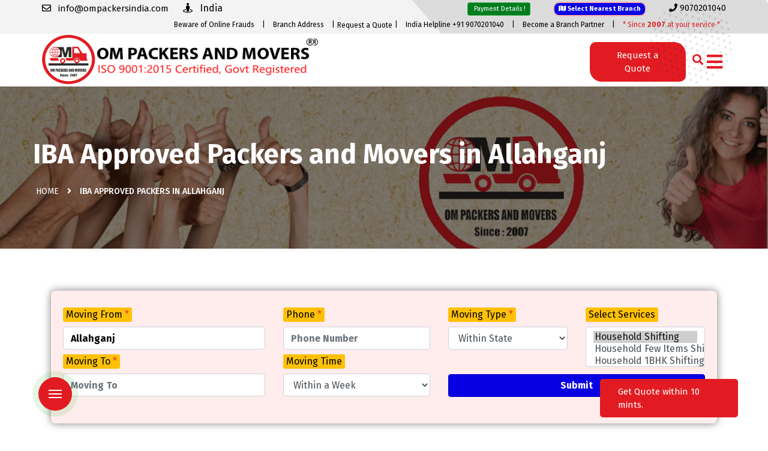

--- FILE ---
content_type: text/html; charset=UTF-8
request_url: https://ompackersindia.com/iba-approved-packers-in-allahganj
body_size: 18656
content:
<!doctype html>
<html lang="en">
<head>
  <meta charset="UTF-8">
  <meta http-equiv="x-ua-compatible" content="ie=edge">
  <title>IBA Approved Packers And Movers in Allahganj | IBA Certified | Om Packers and Movers</title>
  <meta name="viewport" content="width=device-width, initial-scale=1">
    <meta name="description" content="Our IBA Approved Packers and Movers in Allahganj give the best Packer and Mover service to our valued customers providing IBA Approved Bills in Allahganj and the highest quality packing services." />
  <meta name="keywords" content="" />
  <meta http-equiv="X-UA-Compatible" content="IE=Edge" />
  <link rel="canonical" href="https://ompackersindia.com/iba-approved-packers-in-allahganj" />
  <meta name="author" content="Om Packers and Movers" />
  <meta name="copyright" content="Om Packers and Movers" />
  <meta name="reply-to" content="info@ompackersindia.com" />
  <meta name="expires" content="never" />
  <meta name="og_title" property="og:title" content="IBA Approved Packers And Movers in Allahganj | IBA Certified | Om Packers and Movers" />
  <meta property="og:type" content="website"/>
  <meta name="og_site_name" property="og:site_name" content="Om Packers and Movers" />
  <meta property="og:image" content="https://ompackersindia.com/assets/img/ompackersw.png" />
  <meta name="og_url" property="og:url" content="https://ompackersindia.com/iba-approved-packers-in-allahganj" />
  <meta property="og:description" content="Our IBA Approved Packers and Movers in Allahganj give the best Packer and Mover service to our valued customers providing IBA Approved Bills in Allahganj and the highest quality packing services." />
  <meta name="coverage" content="Worldwide" />
  <meta name="allow-search" content="yes" />
  <meta name="robots" content="index, follow" />
  <meta property="al:web:url" content="https://ompackersindia.com/iba-approved-packers-in-allahganj"/>
  <meta name="theme-color" content="#e31e25"/>
  <meta name="HandheldFriendly" content="True"/>
  <meta name="apple-mobile-web-app-capable" content="yes"/>
  <meta name="apple-mobile-web-app-status-bar-style" content="#e31e25"/>
  <meta name="googlebot" content="index, follow" />
  <meta name="allow-search" content="yes" />
  <meta name="revisit-after" content="weekly" />
  <meta name="distribution" content="global" />
  <meta name="language" content="en" />
  <link rel="apple-touch-icon" href="https://ompackersindia.com/assets/img/xs.png"/>
  <link rel="icon" type="image/png" href="https://ompackersindia.com/assets/img/xs.png"/>
  <link rel="apple-touch-icon" href="https://ompackersindia.com/assets/img/xs.png"/>
  <link rel="manifest" href="https://ompackersindia.com/manifest.webmanifest"/>
  <!-- Website Developed by Groveus Informatics Pvt Ltd. www.groveus.com -->
  <script type="application/ld+json">
{
  "@context":"http://schema.org",
  "@type":"Organization",
  "name": "Om Packers and Movers",
  "url":"https://ompackersindia.com/iba-approved-packers-in-allahganj",
  "logo":"https://ompackersindia.com/assets/img/ompackers.png"
}
</script>
  <script type="application/ld+json">
{
    "@context": "http://schema.org",
    "@type": "LocalBusiness",
    "name": "Om Packers and Movers",
    "url": "https://ompackersindia.com/iba-approved-packers-in-allahganj",
  "@id": "https://ompackersindia.com/iba-approved-packers-in-allahganj",
        "image": [ "https://ompackersindia.com/assets/img/ompackersw.png"],
      "address": {
        "@type": "PostalAddress",
        "streetAddress": "A-15, 2nd Floor",
        "addressLocality": "Amrit Puri East of Kailash",
        "postalCode": "110065",
        "addressRegion": "New Delhi",
        "addressCountry": "India"
    },
  "aggregateRating": {
        "@type": "AggregateRating",
        "ratingValue": "4.8",
        "ratingCount": "24557",
        "bestRating":"5",
    "worstRating":"1"
      },
  "review": [
        {
            "@type": "Review",
            "datePublished": "2nd Oct, 2020",
            "reviewBody": "Our shipment arrived on schedule in Allahganj. We were blown away by the level of professionalism displayed throughout our entire relocation in Allahganj. A particular thanks to your executive of Allahganj for his selfless commitment to keeping us informed on our cargo. My experience with your firm in Allahganj has been excellent; you are all extremely cooperative, helpful, and methodical. Your executive was excellent at speaking with me and guiding me at first. My friends and relatives would undoubtedly benefit from your services in Allahganj.",
            "author": {
                "@type": "Person",
                "name": "Anand Hansaria"
            }
        }
  ],
    "paymentAccepted": ["Cash","Master Card","Visa Card","Debit Cards","Cheques","Credit Card"],
  "priceRange": "1500 - 50000",
    "telephone": "+919070201040",
  "email": "info@ompackersindia.com"
}
</script>
  <script type="application/ld+json">
{
  "@context" : "http://schema.org",
  "@type" : "Product",
  "sku":"PM4999",
  "mpn": "OMPM4999",
  "name" : "Packers and Movers Services in Allahganj",
  "image" : "https://ompackersindia.com/assets/img/ompackersw.png",
  "description" : "Allahganj Om packers and movers provide local shifting at regionable cost in Allahganj. Shifting home is one of the most significant events in your life. Hopefully, transporting your stuff safely and on time on a household moving day will be a straightforward experience with no hazards or issues.",
  "url" : "https://ompackersindia.com/iba-approved-packers-in-allahganj",
  "aggregateRating": {
    "@type": "AggregateRating",
    "ratingValue": "4.8",
    "ratingCount": "24557"
  },
  "review": {
        "@type": "Review",
        "reviewRating": {
          "@type": "Rating",
          "ratingValue": "4.8",
          "bestRating": "5"
        },
        "author": {
          "@type": "Person",
          "name": "Varun Agarwal"
        }
    },
  "offers": {
    "@type": "Offer",
    "price": "4999.00",
    "priceCurrency": "INR",
  "priceValidUntil":"2026-12-31",
  "availability": "https://schema.org/InStock",
  "url": "https://ompackersindia.com/iba-approved-packers-in-allahganj"
  },
  "brand" : {
    "@type" : "Brand",
    "name" : "Om Packers and Movers",
    "image" : "https://ompackersindia.com/assets/img/ompackersw.png"
  }
}
</script>
  <link rel="icon" type="image/png" href="https://ompackersindia.com/assets/img/xs.png">
<!--   <link rel="stylesheet" href="https://cdn.jsdelivr.net/npm/bootstrap@4.5.3/dist/css/bootstrap.min.css" integrity="sha384-TX8t27EcRE3e/ihU7zmQxVncDAy5uIKz4rEkgIXeMed4M0jlfIDPvg6uqKI2xXr2" crossorigin="anonymous"> -->
  <link rel="stylesheet" href="https://ompackersindia.com/assets/css/main.css?v=5.0" type="text/css" media="all" />
  <script type="text/javascript" src="https://code.jquery.com/jquery-3.5.0.min.js"></script>
  <style>
  .breadcumb-area {padding-top: 84px;}
		.nav-blur a{color:#fff;padding-top:10px}
		.uk-sticky-fixed nav ul li a {color: #fff;}
		.nav-blur li{padding-top:6px}
		.nav-blur .follow_us li{margin-left:15px}
		.btn-primary,.btn-info {font-weight:bold;color: #fff;}
		.btn-primary {background-color: #0800e3;border-color: #0400bb}
		.btn-info {background-color: #0801e3;border-color: #0801e3}
		.btn-success {background-color: #027d1e;border-color: #28a745;}
		
    .uk-sticky-fixed {
      animation-duration: 0.3s;
    }

    .quickqbtn {
      position: fixed;
      z-index: 99;
      bottom: 1%;
      right: 1.5%;
      height: 35px;
      width: 155px;
      color: #fff;
      background-image: linear-gradient(-20deg, #fc6076 0%, #ff9a44 100%);
    }

    .quickqbtn a {
      color: #fff;
      font-size: 14px;
    }

    .services-carousel-single-item {
      padding: 5px
    }

    .blinking {
      animation: blinkingText 1.5s infinite;
      padding: 10px;
      border-radius: 10px;
    }

    .footer-about-social-icon i {
      font-size: 1.7em;
    }

    @keyframes blinkingText {
      0% {
        border: 2px solid #f7b1b1;
      }

      49% {
        border: 2px solid #ee6262;
      }

      50% {
        border: 2px solid #da0202;
      }

      99% {
        border: 2px solid #f33535;
      }

      100% {
        border: 2px solid #f79393;
      }
    }
  </style>
  <!-- Google Tag Manager
<script>(function(w,d,s,l,i){w[l]=w[l]||[];w[l].push({'gtm.start':
new Date().getTime(),event:'gtm.js'});var f=d.getElementsByTagName(s)[0],
j=d.createElement(s),dl=l!='dataLayer'?'&l='+l:'';j.async=true;j.src=
'https://www.googletagmanager.com/gtm.js?id='+i+dl;f.parentNode.insertBefore(j,f);
})(window,document,'script','dataLayer','GTM-5CCKM72');</script>
<!-- end -->
</head><body>
		<div class="header-top-area d-sm-none d-md-none d-lg-block style-two">
		<div class="container">
			<div class="row align-items-center">
				<div class="col-md-6">
					<div class="header-top-left-items">
						<div class="header-top-left-single-item">
							<a href="mailto:info@ompackersindia.com" onclick="conversion_cc(5)">
								<div class="header-top-left-icon">
									<span>
										<i class="far fa-envelope"></i>
										info@ompackersindia.com
									</span>
								</div>
							</a>
						</div>
						<div class="header-top-left-single-item">
							<div class="header-top-left-icon">
								<span>
									<i class="fas fa-street-view"></i>
									India
								</span>
							</div>
						</div>
					</div>
				</div>
				<div class="col-md-6">
					<div class="header-top-right-items text-right">
						<div class="header-top-right-icon-area">
							<ul>
								<li>
									<a class="btn btn-sm btn-success" href="https://ompackersindia.com/payment-details"
										style="font-size: 11px;padding: 2px 7px;margin-top: 3px">
										<i class="fa fa-inr"></i> Payment Details !
									</a>
								</li>
								<li>
									<a class="btn btn-sm btn-info blinking" href="https://ompackersindia.com/contacts"
										style="font-size: 11px;padding: 2px 7px;margin-top: 3px">
										<i class="fa fa-map"></i> Select Nearest Branch
									</a>
								</li>
								<li>
									<a href="tel:+919070201040" onclick="conversion_cc(2)">
										<i class="fas fa-phone"></i>
										<span>9070201040</span>
									</a>
								</li>
							</ul>
						</div>
					</div>
				</div>
				<div class="col-md-12 header-second-line">
					<ul class="lineul">
						<li><a href="https://ompackersindia.com/how-to-detect-fraud-packers">Beware of Online Frauds</a> | </li>
						<li><a href="https://ompackersindia.com/contacts">Branch Address</a> | </li>
						<li><button class="btn btn-link" data-toggle="modal" data-target="#qteModal">Request a
								Quote</button> | </li>
						<li><a href="tel:+919070201040">India Helpline +91 9070201040</a>
							| </li>
						<li><a href="https://ompackersindia.com/franchise">Become a Branch Partner</a> | </li>
						<li><a href="https://ompackersindia.com/about" class="highlight"> * Since <b>2007</b> at your service
								*</a></li>
					</ul>
				</div>
			</div>
		</div>
	</div>
	<header uk-sticky="bottom: #offset" class="transparent-header" style="box-shadow: rgb(78 78 78 / 22%) 1px 2px 3px">
		<div class="container">
			<div class="menu-wrapper style-two">
				<div class="m-logo" style="z-index:1">
					<a href="https://ompackersindia.com/" title="Ompackers Home"><img src="https://ompackersindia.com/assets/img/logo1.png"
							alt="Om Packers and Movers mobile logo" class="img-logo-fluid" loading="lazy"></a>
				</div>
				<div class="logo">
					<a href="https://ompackersindia.com/" title="Ompackers Home">
						<img src="https://ompackersindia.com/assets/img/logo1.png" alt="Om Packers and Movers logo"
							style="max-height:82px;width:92%" loading="lazy">
					</a>
				</div>

				<nav>
					<div class="hero-shape-one1 rotateme d-none d-sm-block">
						<img src="https://ompackersindia.com/assets/img/hs1.png" alt="shape-1" loading="lazy">
					</div>
				</nav>
				<div class="d-flex">
					<button class="btn btn-sm blink-back main_apply" style="background:#e21b22;" data-toggle="modal"
						data-target="#qteModal">Request a Quote</button>
					<a href="https://ompackersindia.com/search" title="search pages">
						<div class="search-box-btn search-box-outer d-none d-lg-block"><i class="fas fa-search"></i>
						</div>
					</a>

				</div>

				<button onclick="open_model()" class="d-none d-lg-block lg-bars" title="Open Menu Button"
					style="cursor:pointer;font-size:30px;color: #e31e25;border:none;background:#fff0;z-index:999;"><i
						class="fas fa-bars"></i></button>
			</div>

			<div class="menu-toggle">
				<span onclick="open_model()" class="open_bar" title="Open Menu Button"
					style="cursor:pointer;font-size:30px;color: #e31e25;z-index:999;"><i class="fas fa-bars"></i></span>
				<span onclick="open_model()" class="close_bar" title="Close Menu Button"
					style="cursor:pointer;font-size:30px;color: #e31e25;z-index:999;"><i class="fas fa-bars"></i></span>
			</div>
		</div>
		<div class="progress-container">
			<div class="progress-bar" id="myBar"></div>
		</div>
		<div id="main_menu" class="" style="overflow-x:hidden;">
			<img src="https://ompackersindia.com/assets/img/ompackers13.jpeg" class="blur_img" alt="blur image" loading="lazy">
			<div class="container text-white">
				<span onclick="close_model()" title="close button" class="closeit" style="z-index:99999;"><i class="fas fa-times"></i></span>
				<nav class="version_2 animated fadeIn nav-blur">
					<div class="row">
						<div class="col-sm-3 mt-2 mb-3">
							<a class="designblur" href="https://ompackersindia.com/">Home</a><br><br>
							<a class="designblur" href="https://ompackersindia.com/contacts">Contact Us</a><br><br>
							<a href="https://ompackersindia.com/search" class=" designblur">
								<i class="fas fa-search text-white"></i> Search
							</a>
						</div>
						<div class="col-sm-3 mt-2">
							<a href="#" class="designblur">Company<i class="pl-2 fas fa-angle-down"></i></a>
							<ul class="sub-menu" style="margin-top:3px;margin-left:20px;">
								<li><a href="https://ompackersindia.com/about">About Us</a></li>
								<li><a href="https://ompackersindia.com/mission-and-vision">Mission and Vision</a></li>
								<li><a href="https://ompackersindia.com/why-choose-us">Why Choose Us</a></li>
								<li><a href="https://ompackersindia.com/iba-approved-packers-in-delhi">IBA Approved Packers</a></li>
								<li><a href="https://ompackersindia.com/faq">FAQ</a></li>
								<li><a href="https://ompackersindia.com/awards-and-acheivements">Awards and Achievements</a></li>
								<li><a href="https://ompackersindia.com/careers">Careers</a></li>
								<li><a href="https://ompackersindia.com/testimonials">Testimonials</a></li>
							</ul>
						</div>
						<div class="col-sm-3 mt-2">
							<a href="#" class="designblur">Services<i class="pl-2 fas fa-angle-down"></i></a>
							<ul class="sub-menu" style="margin-top:3px;margin-left:20px;">
								<li><a href="https://ompackersindia.com/home-shifting-in-delhi">Home Shifting Services</a></li>
								<li><a href="https://ompackersindia.com/office-shifting-in-delhi">Office Shifting Services</a></li>
								<li><a href="https://ompackersindia.com/car-transportation-in-delhi">Car Transportation Services</a></li>
								<li><a href="https://ompackersindia.com/courier-service-in-delhi">Courier & Cargo Services</a></li>
								<li><a href="https://ompackersindia.com/luggage-delivery-in-delhi">Luggage Delivery</a></li>
								<li><a href="https://ompackersindia.com/goods-insurance">Goods Insurance</a></li>
								<li><a href="https://ompackersindia.com/iba-approved-transporter-in-delhi">IBA Approved Transporters</a></li>
								<li><a href="https://ompackersindia.com/delhi-loading-unloading">Loading and Unloading</a></li>
								<li><a href="https://ompackersindia.com/delhi-packing-unpacking">Packing and Unpacking</a></li>
								<li><a href="https://ompackersindia.com/packers-and-movers-bill-for-claim-in-india">Bill For Claim</a></li>
								<li><a href="https://ompackersindia.com/indian-states-packers-and-movers">All India Services</a></li>
							</ul>
						</div>
						<div class="col-sm-3 mt-2">
							<a href="#" class="designblur">Activities<i class="pl-2 fas fa-angle-down"></i></a>
							<ul class="sub-menu" style="margin-top:3px;margin-left:20px;">
								<li><a href="https://ompackersindia.com/blog/view">Our Blog</a></li>
								<li><a href="https://ompackersindia.com/payment-details">Payment Details</a></li>
								<li><a href="https://ompackersindia.com/tracking">Track your Shipment</a></li>
								<li><a href="https://ompackersindia.com/franchise">Become a Partner</a></li>
								<li><a href="https://ompackersindia.com/packing-moving-tips">Moving Tips and Suggestions</a></li>
								<li><a href="https://ompackersindia.com/how-to-detect-fraud-packers">Detect Fraud Packers Tips</a></li>
								<li><a href="https://ompackersindia.com/gallery">Shipment Gallery</a></li>
								<li><a href="https://ompackersindia.com/video-gallery">Video Gallery</a></li>
								<li><a href="https://ompackersindia.com/reviews-feedbacks">Reviews & Feedbacks</a></li>
								<li><a href="https://ompackersindia.com/complaints">Submit a Complaint</a></li>
							</ul>
						</div>
						<div class="col-sm-3" style="margin-top:3px;margin-left:20px;">

						</div>
					</div>
					<div class="col-sm-12 follow_us animated fadeInUp">
						<ul class="d-flex">
							<p>Follow us : </p>
							<li><a href="https://www.facebook.com/ompackersindia" title="Ompackers facebook" target="_blank"><i class="fab fa-facebook f"></i></a></li>
							<li><a href="https://www.twitter.com/" target="_blank" title="twitterx"><i class="fab fa-twitter f"></i></a></li>
							<li><a href="https://www.pinterest.com/" target="_blank" title="pinterest"><i class="fab fa-pinterest f"></i></a></li>
							<li><a href="https://www.linkedin.com/" target="_blank" title="linkedin"><i class="fab fa-linkedin-in"></i></a></li>
							<li><a href="https://www.instagram.com/ompackersandmoversindia/" target="_blank" title="Ompackers instagram"><i class="fab fa-instagram"></i></a></li>
						</ul>
					</div>
				</nav>
			</div>
		</div>
	</header>
	<script>
		function open_model() {
			var element = document.getElementById("main_menu");
			element.classList.add("show");
			element.classList.add("fade-in");
		}

		function close_model() {
			var element = document.getElementById("main_menu");
			element.classList.remove("show");
			element.classList.remove("fade-in");
		}
	</script><!-- Google Tag Manager (noscript) -->
<noscript><iframe src="https://www.googletagmanager.com/ns.html?id=GTM-5CCKM72"
height="0" width="0" style="display:none;visibility:hidden"></iframe></noscript>
<!-- End Google Tag Manager (noscript) -->
<main>
   <style>
	.breadcumb-area {
		background: linear-gradient(rgba(0, 0, 0, 0.5), rgba(0, 0, 0, 0.5)), url(https://ompackersindia.com/assets/img/images/aap.png) no-repeat center/cover;
	}
</style>
<div class="breadcumb-area">
	<div class="container">
		<div class="row">
			<div class="breadcumb-content">
				<h1>IBA Approved Packers and Movers in Allahganj</h1>
				<ul>
					<li><a href="https://ompackersindia.com/">Home</a></li>
					<li><i class="fa fa-angle-right"></i></li>
					<li>IBA Approved Packers in Allahganj</li>
				</ul>
			</div>
		</div>
	</div>
</div>
<div class="our-service-page w100-l fixed-padding">
	<div class="container" style="padding-top:70px">
		<div class="col-sm-12 breadcumb-quoteform" style="margin-bottom:30px;">
								<div class="form-container mb-4">
	<form method="post" id="qteform1" onsubmit="return false" class="row">
		<div class="col-sm-4">
						<div class="row">
				<div class="col-sm-12 mt-2 mb-0 step1">
					<label for="mfrom">Moving From <span class="text-danger">*</span></label>
					<input type="text" name="mfrom" id="mfrom" placeholder="Moving From" value="Allahganj " class="form-control" >
					<input name="mfcity" id="mfcity" value="Allahganj" hidden>
					<input name="mfstate" id="mfstate" value="" hidden>
					<input name="mf_address" id="mf_address" hidden>
				</div>
				<div class="col-sm-12 mt-2 mb-0 step1">
					<label for="mto">Moving To <span class="text-danger">*</span></label>
					<input type="text" name="mto" id="mto" placeholder="Moving To" class="form-control" autofocuss>
					<input name="mtcity" id="mtcity" hidden>
					<input name="mtstate" id="mtstate" hidden>
					<input name="mt_address" id="mt_address" hidden>
				</div>
			</div>
		</div>

		<div class="col-sm-3">
			<div class="row">
				<div class="col-sm-12 mt-2 mb-0 step1">
					<label for="phone">Phone <span class="text-danger">*</span></label>
					<input type="tel" name="phone" id="phone" placeholder="Phone Number" class="form-control">
				</div>
				<div class="col-sm-12 mt-2 mb-0 step1">
					<label for="mtime">Moving Time</label>
					<select name="date" class="form-control" id="mtime">
						<option value="0">Urgently</option>
						<option value="1" selected>Within a Week</option>
						<option value="2">Within 15 days</option>
						<option value="3">Within a Month</option>
						<option value="4">Not Fixed</option>
					</select>
				</div>
			</div>
		</div>
		<div class="col-sm-5">
			<div class="col-sm-12 mt-2 mb-0 step1" style="padding-left: 0px;padding-right: 0px;">
				<div class="row">
					<div class="col-sm-6">
						<label for="mtype">Moving Type <span class="text-danger">*</span></label>
						<select name="moving_type" id="mtype" class="form-control" style="height: 38px;">
							<option value="">Select Moving Type</option>
							<option value="Within City">Within City</option>
							<option value="Within State" selected>Within State</option>
							<option value="Other State">Other State</option>
							<option value="International">International</option>
						</select>
					</div>
					<div class="col-sm-6"><label for="catm">Select Services</label>
						<select name="category[]" id="catm" class="form-control" multiple style="height: 67px;">
							<option selected value="Household Shifting">Household Shifting</option>
							<option value="Household Few Items Shifting">Household Few Items Shifting</option>
							<option value="Household 1BHK Shifting">Household 1BHK Shifting</option>
							<option value="Household 2BHK Shifting">Household 2BHK Shifting</option>
							<option value="Household 3BHK Shifting">Household 3BHK Shifting</option>
							<option value="Household 4BHK Shifting">Household 4BHK Shifting</option>
							<option value="Household Bungalow Shifting">Household Bungalow Shifting</option>
							<option value="Two Wheeler Shifting">Two Wheeler Shifting</option>
							<option value="Bike Shifting">Bike Shifting</option>
							<option value="Car Shifting">Car Shifting</option>
							<option value="Office/Commercial Shifting">Office/Commercial Shifting</option>
							<option value="Other Shifting">Other Shifting</option>
							<option value="Bill For Claim">Bill For Claim</option>
						</select>
					</div>
				</div>


			</div>
			<div class="col-sm-12 mb-0 step1" style="padding-left: 0px;padding-right: 0px;">
				<button type="button" id="submitbtnqt1" class="btn btn-primary"
					style="margin-top:12px; width:100%;">Submit</button>
			</div>
		</div>
		<div class="col-sm-3 msgp mt-4 step1" id="resultqt1"></div>
	</form>
	<div class="row exist" style="display:none;">
		<div class="col-sm-12">
			<div class="thankyou-content">
				<div class="text-center">
					<img src="https://ompackersindia.com/assets/img/success.gif" style="border-radius: 70px;"
						alt="success" class="img-fluid success1" loading="lazy">
				</div>
				<div class="thankyou-text text-center">
					<h4 class="text-light-green">Your enquiry has already been received earlier.</h4>
					<p class="text-light-green">Your reference ID is #</p>
				</div>
			</div>
		</div>
	</div>
</div>
<script type="text/javascript">
	$(function () {
		var input1 = document.getElementById('mfrom');
		var autocomplete0 = new google.maps.places.Autocomplete(input1, { componentRestrictions: { country: 'in' } });
		autocomplete0.addListener('place_changed', function () {
			var place = autocomplete0.getPlace();
			var addressComponents = place.address_components;
			var city = '';
			var state = '';
			var fullAddress = place.formatted_address || ''; // Get the full formatted address
			var placeName = place.name || ''; // Get the place name

			addressComponents.forEach(function (component) {
				if (component.types.includes('locality')) {
					city = component.long_name; // City
				}
				if (component.types.includes('administrative_area_level_1')) {
					state = component.long_name; // State
				}
			});

			// Fallback handling
			if (!city) {
				city = state;
			}

			// Fix: Check if placeName is already part of fullAddress to avoid duplication
			var finalAddress = fullAddress;
			if (placeName && !fullAddress.startsWith(placeName)) {
				finalAddress = `${placeName}, ${fullAddress}`;
			}

			// Set values in form fields
			$('#mfcity').val(city);
			$('#mfstate').val(state);
			$('#mf_address').val(finalAddress); // Assuming you have an input field with ID "mf_address"
		});

		var input2 = document.getElementById('mto');
		var autocomplete3 = new google.maps.places.Autocomplete(input2, { componentRestrictions: { country: 'in' } });
		autocomplete3.addListener('place_changed', function () {
			var place = autocomplete3.getPlace();
			var addressComponents = place.address_components;
			var city = '';
			var state = '';
			var fullAddress = place.formatted_address || ''; // Get the full formatted address
			var placeName = place.name || ''; // Get the place name

			addressComponents.forEach(function (component) {
				if (component.types.includes('locality')) {
					city = component.long_name; // City
				}
				if (component.types.includes('administrative_area_level_1')) {
					state = component.long_name; // State
				}
			});

			// Fallback handling
			if (!city) {
				city = state;
			}

			// Fix: Check if placeName is already part of fullAddress to avoid duplication
			var finalAddress = fullAddress;
			if (placeName && !fullAddress.startsWith(placeName)) {
				finalAddress = `${placeName}, ${fullAddress}`;
			}

			// Set values in form fields
			$('#mtcity').val(city);
			$('#mtstate').val(state);
			$('#mt_address').val(finalAddress); // Assuming you have an input field with ID "mt_address"
		});

	});

	$('#submitbtnqt1').click(function () {
		$.ajax({
			type: "POST",
			url: "https://ompackersindia.com/contacts/booking?step=1",
			data: $("#qteform1").serialize(),
			beforeSend: function () {
				$('#resultqt1').html('<p style="color:red">Please wait...</p>');
				$('#submitbtnqt1').attr('disabled', 'disabled');
				$('#submitbtnqt1').text('Submitting...');
			},
			success: function (data) {
				$('#resultqt1').empty();
				// console.log('data1:',data.booking_id);
				if (data == '1') {
					conversion_cc(4);
					$(".step1").hide();
					$("#qteform1").trigger('reset');
					window.location.assign("https://ompackersindia.com/contacts/thankyou");

				} else if (data == '2') {
					$(".step1").hide();
					$(".exist").show();
					$("#qteform1").trigger('reset');
				}
				$('#resultqt1').html(data);
				$('#submitbtnqt1').attr('disabled', false);
				$('#submitbtnqt1').text('Submit');
			}
		});
	});

</script>


<style>
	.cardsrow .col-sm-4 img {
		width: 100%;
		height: 120px;
		/* Adjust as per your requirement */
		object-fit: cover;
	}

	#qteform1 div label {
		background: #ffc107;
		padding: 0px 5px;
		border-radius: 3px;
		color: #000
	}

	.cardsrow div {
		color: #000;
		text-align: center;
		margin-bottom: 32px;
		padding: 10px;
	}

	.cardsrow div span {
		display: block
	}

	.cardsrow img {
		width: 100%
	}

	.form-container input {
		color: #000;
		font-weight: bold
	}

	/* .msgp{margin-top:-28px} */
	.msgp p {
		margin-bottom: 0;
		font-size: 14px
	}

	.form-container {
		background-color: rgb(255 168 168 / 21%);
		backdrop-filter: blur(10px);
		-webkit-backdrop-filter: blur(5px);
		border-radius: 8px;
		box-shadow: 0 0px 14px rgba(0, 0, 0, 0.5);
		padding: 20px;
		width: 100%;
	}


	.form-header {
		display: flex;
		align-items: center;
		margin-bottom: 15px;
	}

	.form-header i {
		font-size: 20px;
		color: #007bff;
		margin-right: 10px;
	}

	.form-header button {
		background-color: blue;
		border: 1px solid #ddd;
		padding: 5px 10px;
		font-size: 16px;
		border-radius: 4px;
		cursor: pointer;
		transition: background-color 0.3s;
	}

	.form-header button:hover {
		background-color: #3485db;
	}

	.form-group {
		display: flex;
		justify-content: space-between;
		margin-bottom: 15px;
		padding-left: 20px;
		padding-right: 20px;
		gap: 15px;
	}

	.form-group input {
		width: 23%;
		padding: 10px;
		border: 1px solid #ddd;
		border-radius: 4px;
		transition: border-color 0.3s, box-shadow 0.3s;
	}

	.form-group input:focus {
		border-color: #007bff;
		box-shadow: 0 0 5px rgba(0, 123, 255, 0.5);
		outline: none;
	}

	.submit-btn {
		display: flex;
		justify-content: flex-end;
	}

	.submit-btn button {
		padding: 10px 20px;
		font-size: 16px;
		font-weight: bold;
		color: white;
		background-color: #007bff;
		border: none;
		border-radius: 4px;
		cursor: pointer;
		transition: background-color 0.3s, transform 0.2s;
	}

	.submit-btn button:hover {
		background-color: #0056b3;
		transform: scale(1.05);
	}

	.submit-btn button:active {
		transform: scale(1);
	}

	.modal-body {
		display: flex;
		flex-wrap: wrap;
		gap: 15px;
	}

	.modal-option {
		display: flex;
		flex-direction: column;
		align-items: center;
		width: 150px;
		padding: 10px;
		border: 2px solid transparent;
		border-radius: 8px;
		text-align: center;
		cursor: pointer;
		transition: border-color 0.3s;
	}

	.modal-option img {
		width: 80px;
		height: 80px;
		object-fit: cover;
		border-radius: 50%;
		margin-bottom: 10px;
	}

	.modal-option.selected {
		border-color: #007bff;
		background-color: #f0f8ff;
	}

	.selected-services {
		margin-top: 10px;
		font-size: 14px;
		color: #333;
	}

	.modal-footer {
		border-top: none;
	}

	.modal-footer .btn {
		background-color: #007bff;
		color: white;
	}

	.modal-footer .btn:hover {
		background-color: #0056b3;
	}
</style>			</div>
		<div class="row">
			<div class="col-sm-12">
				<h2>IBA Certified Packers in Allahganj (IBA Code: GZO-2596)</h2>
				<p>Om Packers and Movers, provides <b>IBA (Indian Banks' Association)</b> Approved packers and movers
					company assurity. Founded in the year 2007, We have been emerging as one of the most successful
					moving company with valuable customer's networks. More than 90 percent of our business is based on
					business referrals or word-of-mouth. We thank you all for your trust. We believe that we have earned
					this trust by taking outmost care.</p>

				<p>As providing <b>IBA Approved Packers and Movers in Allahganj</b>, we give the <b>best Packers and
						Movers service</b> to our valued customers. Many packers and movers work in Allahganj, but we
					are just there to deliver the best and safest packers and movers. Our staff works to help our
					clients by providing insured services. OM Packers and Movers is an IBA Approved Packers and Movers
					in Allahganj that will make your relocation a breeze. We provide an <b>IBA (Indian Banks
						Association)</b> Approved Transporters and Packers Movers Company in Allahganj providing IBA
					Approved Bills and the highest quality packing services.</p>

				<p>In the eyes of our customers, we have become a most trusted brand, and as a result, our customers
					refer our name to their friends and family. IBA Approved Transport and <b>Packing Moving
						Services</b> are provided by us. IBA Approved Packers and Movers in <b>Allahganj</b> provide
					completely safe, swift, and efficient services. We use a personal transportation system to deliver
					our goods on schedule. Packing materials are of the highest quality, as determined by the packing
					expert team. The Indian Banks Association (IBA) can connect you with a number of reputable packers
					and movers.</p>
				<div class="row">
					<div class="col-sm-6">
						<img src="https://ompackersindia.com/assets/img/images/iba-letter.png" alt="approved om packers"
							loading="lazy" class="img-fluid img-thumbnail">
					</div>
					<div class="col-sm-6">
						<p>IBA Approved Packers and Movers in Allahganj provides top and finest packers and movers in
							Allahganj and many parts of Allahganj, such as top <b>Car Transportation Services in
								Allahganj</b>, <strong>Home Shifting in Allahganj</strong>, and <b>Office Shifting
								in Allahganj</b>, and other services. We also provide top-of-the-line and bespoke
							warehousing solutions to meet your individual requirements. We provide high-quality
							customized Top IBA Approved Packers Movers in Allahganj and corporate relocation services
							throughout Allahganj because we are spread across the country. We develop the
							professional experience to handle everything from simple to complex relocation, packing,
							moving. We have acquired professional knowledge to manage movements ranging from the
							simplest to the most difficult. We provide Door to Door Relocation services, in which we
							manage both origin and destination Packers and Movers, giving you the convenience of
							delivery right to your door.</p>
						<p>The goal is to discover professional <b>Top Packers and Movers</b> who can provide product
							storing, packing services, residential and business relocation services, IBA Approved
							Packers and Movers in Allahganj provide the ideal support to our clients by utilizing the
							most recent mechanical gear and providing a beneficial administration. In our firm, we have
							the custom to justify the expense you bear for Moving Your Products. Our formula starts with
							the pressing and profits and continues until the goods reach their new destination within
							the specified time frame.</p>
						<p>The Benefits of Using Om Packers and Movers IBA-Approved Packers and Movers in Allahganj							is a one-stop solution for all packing and moving services, including <b>office
								relocation</b>, <b>household relocation</b>, and <b>car transportation</b>. If you want
							to relocate your belongings, home, car, or bike, our IBA Approved packers and movers company
							in Allahganj has numerous benefits and advantages. We are fully authorized IBA Approved
							Packers and Movers in Allahganj for safe and legal work. Our services are as quick as
							those provided by other packers and movers. We offer the most affordable packaging services,
							and our items are packaged with higher-quality packing materials and cartoons. Our
							Transportation System staff has a lot of knowledge and experience with moving from one area
							to another.</p>
					</div>
				</div>

				<div class="row">
					<div class="col-sm-7">
						<br>
						<h3>How to Detect Fraud Packers and Movers Tips</h3>
						<ul style="padding-left:10px">
							<li><b>Legal Documents Verification:</b> Every genuine and dependable packer and mover is
								registered and licensed by the appropriate authority and has documentation to prove it
								just like <b>Om Packers and Movers</b>. So, if you're in the process of shortlisting a
								moving company for your relocation, be sure to check the company's legal paperwork, such
								as the GST registration certificate, company incorporation certificate, shop
								establishment license, PAN card, and so on. We are IBA Approved Packers and Movers.</li>
							<li><b>Pay a Visit to Their Place of Business:</b> A corporation having a valid registered
								office address symbolizes credibility and reliability. A visit to a packers and movers'
								office will dispel various doubts in your mind. You can look at their facilities, how
								they treat potential clients and study their gestures. You can visit us at <i>A-15, 2nd
									Floor, Amrit Puri East of Kailash, New Delhi - 110065.</i></li>
							<li><b>Website for the company:</b> The website of a company can tell you a lot about it;
								there is only a limited amount of information in the direct material, but if you pay
								attention, you can determine its authenticity on the website.</li>
							<li><b>Customer Feedback:</b> Reviews are one of the most reliable sources of information
								about a company, and the majority of Google reviews are favorable to the customer.
								Google responds quickly to fraudulent reviews, so it's a safe bet. The majority of
								customers share their own experiences in reviews, which can aid you in making a business
								decision.</li>
							<li><b>Prices and Quotes:</b> If you're looking for a reliable and best packing and moving
								company, the first step is to figure out what the going rates are in the business.
								Companies that offer exceptionally low or extremely high costs are usually not
								authentic, so using competitive prices is secure. Low pricing is rarely genuine, and if
								it is, something is wrong. The higher pricing, on the other hand, could be a ruse for
								poor service. It is critical to obtain quotes from all of your options, to inform the
								firms about the items you need to relocate and the distance to which they must be
								transported.
						</ul>
					</div>
					<div class="col-sm-5">
						<br><br>
						<img src="https://ompackersindia.com/assets/img/images/15.jfif" alt="about om packers"
							class="img-responsive img-thumbnail mb-2">
						<img src="https://ompackersindia.com/assets/img/images/16.jfif" alt="about om packers"
							class="img-responsive img-thumbnail">
					</div>
					<p>We offer a wide variety of services starting from Home/Residential Shifting, office shifting,
						luggage door-to-door service within Allahganj, choose us for the best packers and movers
						services by IBA-approved packers and movers and transporters.</p>
					<p>Om Packers and Movers, <b>IBA Approved Transporters</b> have the most assorted and comprehensive
						relocation services within India. We make residential and commercial moving easy for you.</p>
					<p>We are in the top list of <b>IBA Aprroved packers and movers</b> and in this year of <b>IBA
							Approved transporter list 2026</b>, We have been in the topmost position. We
						have been the best <b>Approved packers and movers in Allahganj</b>, we even proved ourselves
						by delivery the bestest services for our client. </p>
					<p>We provide services which our client's enjoy the most and our <strong>IBA Approved transport
							rates</strong> are so minimal that We have been best of <strong>Allahganj transport company
							IBA Approved.</strong></p>
				</div>
				<br><br>
			</div>
		</div>
	</div>
</div></main><div class="modal fade" id="qteModal" tabindex="-1" role="dialog" aria-labelledby="qteModal" aria-hidden="true"
	style="z-index:1000;padding-right: 0px !important;">
	<div class="modal-dialog prelative" role="document">
		<div class="modal-content pd-110">
			<div class="modal-header">
				<h5 class="modal-title">Request a Quotation</h5>
				<button type="button" class="close" data-dismiss="modal" aria-label="Close" onclick="setClose()">
					<span aria-hidden="true">&times;</span>
				</button>
				<div class="hero-shape-two2 rotateme" style="height: 30px;width: 25px;">
					<img src="https://ompackersindia.com/assets/img/hs2.png" alt="shape-1">
				</div>
			</div>
			<div class="modal-body">
				<form method="post" id="qteform99" onsubmit="return false">
					<div class="row margin-query">
						<div class="col-sm-7">
														<div class="row">
								<div class="col-sm-6 mt-2 mb-0 step11">
									<label for="mfrom1">Moving From <span class="text-danger">*</span></label>
									<input type="text" name="mfrom" id="mfrom1" placeholder="Moving From" value=" " class="form-control" autofocus>
									<input name="mfcity" id="mfcity1" value="" hidden>
									<input name="mfstate" id="mfstate1" value="" hidden>
									<input name="mf_address" id="mf_address1" hidden>
								</div>
								<div class="col-sm-6 mt-2 mb-0 step11">
									<label for="mto1">Moving To <span class="text-danger">*</span></label>
									<input type="text" name="mto" id="mto1" placeholder="Moving To" class="form-control">
									<input name="mtcity" id="mtcity1" hidden>
									<input name="mtstate" id="mtstate1" hidden>
									<input name="mt_address" id="mt_address1" hidden>
								</div>
								<div class="col-sm-6 mt-2 mb-0 step11">
									<label for="phone1">Phone <span class="text-danger">*</span></label>
									<input type="tel" id="phone1" name="phone" placeholder="Phone Number" class="form-control">
								</div>
								<div class="col-sm-6 mt-2 mb-0 step11">
									<label for="mtime1">Moving Time</label>
									<select name="date" id="mtime1" class="form-control">
										<option value="0">Urgently</option>
										<option value="1" selected>Within a Week</option>
										<option value="2">Within 15 days</option>
										<option value="3">Within a Month</option>
										<option value="4">Not Fixed</option>
									</select>
								</div>
							</div>
						</div>
						<div class="col-sm-5">
							<div class=" mt-2 mb-0 step11">
								<div class="row">
									<div class="col-sm-6">
										<label for="mtype1">Moving Type <span class="text-danger">*</span></label>
										<select name="moving_type" id="mtype1" class="form-control" style="height: 38px;">
											<option value="">Select Moving Type</option>
											<option value="Within City">Within City</option>
											<option value="Within State">Within State</option>
											<option value="Other State">Other State</option>
											<option value="International">International</option>
										</select>
									</div>
									<div class="col-sm-6"><label for="catm1">Select Services</label>
										<select name="category[]" id="catm1" class="form-control" multiple style="height: 67px;">
											<option selected value="Household Shifting">Household Shifting</option>
											<option value="Household Few Items Shifting">Household Few Items Shifting
											</option>
											<option value="Household 1BHK Shifting">Household 1BHK Shifting</option>
											<option value="Household 2BHK Shifting">Household 2BHK Shifting</option>
											<option value="Household 3BHK Shifting">Household 3BHK Shifting</option>
											<option value="Household 4BHK Shifting">Household 4BHK Shifting</option>
											<option value="Household Bungalow Shifting">Household Bungalow Shifting
											</option>
											<option value="Two Wheeler Shifting">Two Wheeler Shifting</option>
											<option value="Bike Shifting">Bike Shifting</option>
											<option value="Car Shifting">Car Shifting</option>
											<option value="Office/Commercial Shifting">Office/Commercial Shifting
											</option>
											<option value="Other Shifting">Other Shifting</option>
											<option value="Bill For Claim">Bill For Claim</option>
										</select>
									</div>
								</div>

							</div>
							<div class="col-sm-12 mb-0 step11" style="padding-left: 30px;padding-right: 0px;">
								<button type="button" id="submitbtnqt991" class="btn btn-primary"
									style="margin-top:12px; width:100%;background-color:#e21b22;">Submit</button>
							</div>

						</div>
					</div>

					<!-- Separate row for Submit Button -->
					<div class="col-sm-12 msgp mt-4 step11" id="resultqt991"></div>

			</div>
			</form>
			<div class="row exist1" style="display:none;">
				<div class="col-sm-12">
					<div class="thankyou-content">
						<div class="text-center">
							<img src="https://ompackersindia.com/assets/img/success.gif" style="border-radius: 70px;"
								alt="success" class="img-fluid success1" loading="lazy">
						</div>
						<div class="thankyou-text text-center">
							<h4>Your enquiry has already been received earlier.</h4>
							<p>Your reference ID is #</p>
						</div>
					</div>
				</div>
			</div>
		</div>
	</div>
</div>
</div>
<script type="text/javascript">
	$(function () {
		var input1 = document.getElementById('mfrom1');
		var autocomplete = new google.maps.places.Autocomplete(input1, {
			componentRestrictions: {
				country: 'in'
			}
		});
		autocomplete.addListener('place_changed', function () {
			var place = autocomplete.getPlace();
			var addressComponents = place.address_components;
			var city = '';
			var state = '';
			var fullAddress = place.formatted_address || ''; // Default to formatted address
			var placeName = place.name || ''; // Get the place name (e.g., "Chandigarh Railway Station")

			addressComponents.forEach(function (component) {
				if (component.types.includes('locality')) {
					city = component.long_name; // City
				}
				if (component.types.includes('administrative_area_level_1')) {
					state = component.long_name; // State
				}
			});

			// Fallback handling
			if (!city) {
				city = state;
			}

			// Fix: Check if placeName is already part of fullAddress
			var finalAddress = fullAddress;
			if (placeName && !fullAddress.startsWith(placeName)) {
				finalAddress = `${placeName}, ${fullAddress}`;
			}

			// Set values in form fields
			$('#mfcity1').val(city);
			$('#mfstate1').val(state);
			$('#mf_address1').val(finalAddress);
		});

		var input2 = document.getElementById('mto1');
		var autocomplete1 = new google.maps.places.Autocomplete(input2, {
			componentRestrictions: {
				country: 'in'
			}
		});
		autocomplete1.addListener('place_changed', function () {
			var place = autocomplete1.getPlace();
			var addressComponents = place.address_components;
			var city = '';
			var state = '';
			var fullAddress = place.formatted_address || ''; // Get the full formatted address
			var placeName = place.name || ''; // Get the place name

			addressComponents.forEach(function (component) {
				if (component.types.includes('locality')) {
					city = component.long_name; // City
				}
				if (component.types.includes('administrative_area_level_1')) {
					state = component.long_name; // State
				}
			});

			// Fallback handling
			if (!city) {
				city = state;
			}

			// Fix: Check if placeName is already part of fullAddress to avoid duplication
			var finalAddress = fullAddress;
			if (placeName && !fullAddress.startsWith(placeName)) {
				finalAddress = `${placeName}, ${fullAddress}`;
			}

			// Set values in form fields
			$('#mtcity1').val(city);
			$('#mtstate1').val(state);
			$('#mt_address1').val(finalAddress); // Assuming you have an input field with ID "mt_address1"
		});


		$('#submitbtnqt991').click(function () {
			$.ajax({
				type: "POST",
				url: "https://ompackersindia.com/contacts/booking?step=1",
				data: $("#qteform99").serialize(),
				beforeSend: function () {
					$('#resultqt991').html('<p style="color:red">Please wait...</p>');
					$('#submitbtnqt991').attr('disabled', 'disabled');
					$('#submitbtnqt991').text('Submitting...');
				},
				success: function (data) {
					$('#resultqt991').empty();
					if (data == '1') {
						$(".step11").hide();
						// data = "<div class='alert alert-success'><h4>Success ! Thanks for contacting us.</h4></div>";
						conversion_cc(4);
						window.location.assign("https://ompackersindia.com/contacts/thankyou");
						$("#qteform11").trigger('reset');
					} else if (data == '2') {
						$(".step11").hide();
						$(".exist1").show();
						$("#qteform1").trigger('reset');
					}
					$('#resultqt991').html(data);
					$('#submitbtnqt991').removeAttr('disabled');
					$('#submitbtnqt991').text('Submit');
				}
			});
		});
		
	});
</script>
<style>
	@media only screen and (max-width: 376px) {
		.margin-query {
			margin-right: 0px !important;
			margin-left: 0px !important;
		}

		.btn-b {
			margin-bottom: 5px !important;
		}

	}

	@media only screen and (min-width: 376px) {
		.pd-110 {
			margin-top: 110px !important;
		}

		.prelative {
			position: relative !important;
		}
	}

	.cardsrow .col-sm-4 img {
		width: 100%;
		height: 120px;
		/* Adjust as per your requirement */
		object-fit: cover;
	}

	#qteform1 div label {
		background: #ffc107;
		padding: 0px 5px;
		border-radius: 3px;
		color: #000
	}

	.cardsrow div {
		color: #000;
		text-align: center;
		margin-bottom: 32px;
		padding: 10px;
	}

	.modal-backdrop {
		z-index: 999 !important;
	}

	.cardsrow div span {
		display: block
	}

	.cardsrow img {
		width: 100%
	}

	body.modal-open {
		overflow: hidden;
		position: fixed;
		width: 100%;
	}

	.modal-backdrop.show {
		opacity: 0.9;
	}

	.thankyou-content .success {
		max-width: 22%;
	}

	.thankyou-content .success1 {
		max-width: 12%;
	}

	.form-container input {
		color: #000;
		font-weight: bold
	}

	/* .msgp{margin-top:-28px} */
	.msgp p {
		margin-bottom: 0;
		font-size: 14px
	}

	.form-container {
		background-color: rgb(255 168 168 / 21%);
		backdrop-filter: blur(10px);
		-webkit-backdrop-filter: blur(5px);
		border-radius: 8px;
		box-shadow: 0 0px 14px rgba(0, 0, 0, 0.5);
		padding: 20px;
		width: 100%;
	}


	.form-header {
		display: flex;
		align-items: center;
		margin-bottom: 15px;
	}

	.form-header i {
		font-size: 20px;
		color: #007bff;
		margin-right: 10px;
	}

	.form-header button {
		background-color: blue;
		border: 1px solid #ddd;
		padding: 5px 10px;
		font-size: 16px;
		border-radius: 4px;
		cursor: pointer;
		transition: background-color 0.3s;
	}

	.form-header button:hover {
		background-color: #3485db;
	}

	.form-group {
		display: flex;
		justify-content: space-between;
		margin-bottom: 15px;
		padding-left: 20px;
		padding-right: 20px;
		gap: 15px;
	}

	.form-group input {
		width: 23%;
		padding: 10px;
		border: 1px solid #ddd;
		border-radius: 4px;
		transition: border-color 0.3s, box-shadow 0.3s;
	}

	.form-group input:focus {
		border-color: #007bff;
		box-shadow: 0 0 5px rgba(0, 123, 255, 0.5);
		outline: none;
	}

	.submit-btn {
		display: flex;
		justify-content: flex-end;
	}

	.submit-btn button {
		padding: 10px 20px;
		font-size: 16px;
		font-weight: bold;
		color: white;
		background-color: #007bff;
		border: none;
		border-radius: 4px;
		cursor: pointer;
		transition: background-color 0.3s, transform 0.2s;
	}

	.submit-btn button:hover {
		background-color: #0056b3;
		transform: scale(1.05);
	}

	.submit-btn button:active {
		transform: scale(1);
	}

	.modal-body {
		display: block;
	}

	.modal-option {
		display: flex;
		flex-direction: column;
		align-items: center;
		width: 150px;
		padding: 10px;
		border: 2px solid transparent;
		border-radius: 8px;
		text-align: center;
		cursor: pointer;
		transition: border-color 0.3s;
	}

	.modal-option img {
		width: 80px;
		height: 80px;
		object-fit: cover;
		border-radius: 50%;
		margin-bottom: 10px;
	}

	.modal-option.selected {
		border-color: #007bff;
		background-color: #f0f8ff;
	}

	.selected-services {
		margin-top: 10px;
		font-size: 14px;
		color: #333;
	}

	.modal-footer {
		border-top: none;
	}

	.modal-footer .btn {
		background-color: #007bff;
		color: white;
	}

	.modal-footer .btn:hover {
		background-color: #0056b3;
	}

	.modal-dialog {
		position: absolute;
		max-width: 100%;
		width: 100% !important;
		bottom: 70px !important;
	}

	@media only screen and (max-width: 600px) {
		.modal-dialog {
			width: 95% !important;
		}

		.thankyou-content success {
			max-width: 40% !important;
		}

		.thankyou-content .success1 {
			max-width: 40% !important;
		}
	}
</style><div class="modal fade query_height" id="surveyModal" tabindex="-1" role="dialog" aria-labelledby="surveyModal"
	aria-hidden="true" style="z-index:9999;padding-right: 0px !important;">
	<div class="modal-dialog" role="document" style="bottom: 0px !important;">
		<div class="modal-content">
			<div class="modal-header">
				<h5 class="modal-title">Request a Survey List</h5>
				<button type="button" class="close" data-dismiss="modal" aria-label="Close" onclick="setClose()">
					<span aria-hidden="true">&times;</span>
				</button>
				<div class="hero-shape-two2 rotateme" style="height: 30px;width: 25px;">
					<img src="https://ompackersindia.com/assets/img/hs2.png" alt="shape-1">
				</div>
			</div>
			<div class="modal-body">
				<div class="col-sm-12" style="padding-left:3px; padding-right:3px">
					<iframe id="myIframe" width="100%" height="600px" style="border: none;"></iframe>
				</div>
			</div>
		</div>
	</div>
</div>
</div>

<style>
	.cardsrow .col-sm-4 img {
		width: 100%;
		height: 120px;
		/* Adjust as per your requirement */
		object-fit: cover;
	}

	#qteform1 div label {
		background: #ffc107;
		padding: 0px 5px;
		border-radius: 3px;
		color: #000
	}

	.cardsrow div {
		color: #000;
		text-align: center;
		margin-bottom: 32px;
		padding: 10px;
	}

	.modal-backdrop {
		z-index: 999 !important;
	}

	.cardsrow div span {
		display: block
	}

	.cardsrow img {
		width: 100%
	}

	body.modal-open {
		overflow: hidden;
		position: fixed;
		width: 100%;
	}

	.modal-backdrop.show {
		opacity: 0.9;
	}

	.thankyou-content .success {
		max-width: 22%;
	}

	.thankyou-content .success1 {
		max-width: 12%;
	}

	.form-container input {
		color: #000;
		font-weight: bold
	}

	/* .msgp{margin-top:-28px} */
	.msgp p {
		margin-bottom: 0;
		font-size: 14px
	}

	.form-container {
		background-color: rgb(255 168 168 / 21%);
		backdrop-filter: blur(10px);
		-webkit-backdrop-filter: blur(5px);
		border-radius: 8px;
		box-shadow: 0 0px 14px rgba(0, 0, 0, 0.5);
		padding: 20px;
		width: 100%;
	}


	.form-header {
		display: flex;
		align-items: center;
		margin-bottom: 15px;
	}

	.form-header i {
		font-size: 20px;
		color: #007bff;
		margin-right: 10px;
	}

	.form-header button {
		background-color: blue;
		border: 1px solid #ddd;
		padding: 5px 10px;
		font-size: 16px;
		border-radius: 4px;
		cursor: pointer;
		transition: background-color 0.3s;
	}

	.form-header button:hover {
		background-color: #3485db;
	}

	.form-group {
		display: flex;
		justify-content: space-between;
		margin-bottom: 15px;
		padding-left: 20px;
		padding-right: 20px;
		gap: 15px;
	}

	.form-group input {
		width: 23%;
		padding: 10px;
		border: 1px solid #ddd;
		border-radius: 4px;
		transition: border-color 0.3s, box-shadow 0.3s;
	}

	.form-group input:focus {
		border-color: #007bff;
		box-shadow: 0 0 5px rgba(0, 123, 255, 0.5);
		outline: none;
	}

	.submit-btn {
		display: flex;
		justify-content: flex-end;
	}

	.submit-btn button {
		padding: 10px 20px;
		font-size: 16px;
		font-weight: bold;
		color: white;
		background-color: #007bff;
		border: none;
		border-radius: 4px;
		cursor: pointer;
		transition: background-color 0.3s, transform 0.2s;
	}

	.submit-btn button:hover {
		background-color: #0056b3;
		transform: scale(1.05);
	}

	.submit-btn button:active {
		transform: scale(1);
	}

	.modal-body {
		display: block;
	}

	.modal-option {
		display: flex;
		flex-direction: column;
		align-items: center;
		width: 150px;
		padding: 10px;
		border: 2px solid transparent;
		border-radius: 8px;
		text-align: center;
		cursor: pointer;
		transition: border-color 0.3s;
	}

	.modal-option img {
		width: 80px;
		height: 80px;
		object-fit: cover;
		border-radius: 50%;
		margin-bottom: 10px;
	}

	.modal-option.selected {
		border-color: #007bff;
		background-color: #f0f8ff;
	}

	.selected-services {
		margin-top: 10px;
		font-size: 14px;
		color: #333;
	}

	.modal-footer {
		border-top: none;
	}

	.modal-footer .btn {
		background-color: #007bff;
		color: white;
	}

	.modal-footer .btn:hover {
		background-color: #0056b3;
	}

	.modal-dialog {
		position: absolute;
		max-width: 100%;
		width: 100% !important;
		bottom: 70px !important;
	}

	@media only screen and (min-width: 378px and max-width: 600px) {
		.query_height {
			height: 104vh !important;
		}
		.modal-dialog {
			width: 96% !important;
			max-width: 95% !important;
		}

		.thankyou-content success {
			max-width: 40% !important;
		}

		.thankyou-content .success1 {
			max-width: 40% !important;
		}
	}

	@media only screen and (min-width: 601px) {
		.query_height {
			height: 104vh !important;
		}
		.modal-dialog {
			width: 100% !important;
		}
	}

	@media only screen and (max-width: 376px) {
		.query_height {
			height: 102% !important;
		}

		.modal-body {
			padding: 0px !important;
		}

		.pad-con {
			padding-left: 0px !important;
		}

		.pdl-3 {
			padding-left: 15px !important;
		}

		.checkbox label {
			font-size: 0.8rem !important;
		}

		.item-list-select {
			min-width: 160px !important;
		}
	}
</style>

<script>
	function getTrustedUrl(b_id) {
		console.log(b_id);
		url= 'https://ompackersindia.com/survey-list/' + b_id;
		console.log(url);
		return url;
	}

	// Function to set iframe src dynamically
	function loadIframe(b_id) {
		console.log('text', b_id);
		// let b_id = json_encode($_SESSION['booking_id']); // Replace with the actual dynamic value
		let iframe = document.getElementById("myIframe");
		iframe.src = getTrustedUrl(b_id);
	}


</script><footer>
	<div class="footer style-ten upper pt-100 pb-60">
		<div class="container">
			<div class="row">
				<div class="col-md-6 col-lg-3">
					<div class="widget">
						<div class="hero-shape-one1 rotateme">
							<img src="https://ompackersindia.com/assets/img/hs1.png" alt="shape-1" loading="lazy">
						</div>
						<div class="about-company">
							<div class="footer-logo">
								<span style="font-weight: bold;font-size: 1.2em;">OM PACKERS AND MOVERS</span>
							</div>
							<div class="footer-content-text">
								<p>Since 2007, as a leading moving company, we have been an ISO 9001:2015 and ISO
									39001:2012 certified, IBA approved Packers and Movers company, promising and
									delivering throughout India.</p>
								All India Customer Support<br> <a href="tel:+919070201040"
									onclick="conversion_cc(2)" style="font-size: 2em">+91
									9070201040</a>
							</div>
							<div class="footer-social-title">
								<span class='title'>Follow Us :</span>
							</div>
							<div class="footer-about-social-icon">
								<ul>
									<li>
										<a href="https://www.facebook.com/ompackersindia" target="_blank" title="facebook"><i
												class="fab fa-facebook-f"></i></a>
									</li>
									<li>
										<a href="https://www.twitter.com/" target="_blank" title="twitter"><i
												class="fab fa-twitter"></i></a>
									</li>
									<li>
										<a href="https://www.linkedin.com/" title="linkedin" target="_blank"><i
												class="fab fa-linkedin-in"></i></a>
									</li>
									<li>
										<a href="https://www.instagram.com/ompackersandmoversindia/" target="_blank"><i
												title="instagram" class="fab fa-instagram"></i></a>
									</li>
									<li>
										<a href="https://truelyverified.com/mumbai/om-packers-and-movers/profile/d142d8d9a-1"
											target="_blank" title="truelified"><img src="https://ompackersindia.com/assets/img/tv/2.png"
												style="width:40px;height:40px;margin-top:-10px;margin-left:-10px;" loading="lazy"
												alt="truelyverified"></a>
									</li>
									<li>
										<a href="https://bharatpackersgroup.com/business/om-packers-and-movers/16" title="bharat Packers Group"
											target="_blank"><img src="https://ompackersindia.com/assets/img/bpg.png" loading="lazy"
												style="width:35px;height:35px;margin-top:-10px;margin-left:-10px;"
												alt="Bharat Packers Group Icon"></a>
									</li>
									<li>
										<a href="https://hirepackers.com/om-packers-and-movers/info/33" title="HirePackers.com"
											target="_blank"><img src="https://ompackersindia.com/assets/images/fhp.png" loading="lazy"
												style="width:35px;height:35px;margin-top:-10px;margin-left:-10px;"
												alt="HirePackers Icon"></a>
									</li>
								</ul>
							</div>
						</div>
					</div>
				</div>
				<div class="col-6 col-md-6 col-lg-3">
					<div class="widget">
						<div class="footer-quick-link">
							<div class="footer-widget-title">
								<span style="font-weight: bold;font-size: 1.2em;">Quick Links</span>
							</div>
							<div class="footer-quick-link-list">
								<ul>
									<li><a href="https://ompackersindia.com/about">Company History</a></li>
									<li><a href="https://ompackersindia.com/awards-and-acheivements">Awards & Achievements</a>
									</li>
									<li><a href="https://ompackersindia.com/testimonials">Clients Reviews</a></li>
									<li><a href="https://ompackersindia.com/faq">Frequently Asked Questions</a></li>
									<li><a href="https://ompackersindia.com/why-choose-us">Why Choose Us</a></li>
									<li><a href="https://ompackersindia.com/complaints"
											style="color: #e7ff17 !important;font-weight:bolder">Submit a Complaint</a>
									</li>
									<li><a href="https://ompackersindia.com/press-release">Press Release</a></li>
								</ul><br><br>
								<a href="https://play.google.com/store/apps/details?id=com.ompackersindia.twa"
									target="_blank" title="Om Packers and Movers Playstore link"><img
										src="https://ompackersindia.com/assets/img/playstore.webp" alt="Playstore Icon"
										class="img-fluid" loading="lazy"></a>
							</div>
						</div>
					</div>
				</div>
				<div class="col-6 col-md-6 col-lg-3">
					<div class="widget">
						<div class="footer-popular-post">
							<div class="footer-widget-title">
								<span style="font-weight: bold;font-size: 1.2em;">Services</span>
							</div>
							<div class="footer-quick-link-list">
								<ul>
									<li><a href="https://ompackersindia.com/home-shifting-in-delhi">Domestic Relocation</a></li>
									<li><a href="https://ompackersindia.com/office-shifting-in-delhi">Corporate Moving</a></li>
									<li><a href="https://ompackersindia.com/car-transportation-in-delhi">Vehicle
											Transportations</a></li>
									<li><a href="https://ompackersindia.com/courier-service-in-delhi">Courier Cargo Services
											<small>Within Delhi</small></a></li>
									<li><a href="https://ompackersindia.com/luggage-delivery-in-delhi">Luggage Delivery
											<small>Within Delhi</small></a></li>
								</ul>
							</div>
						</div>
					</div>
					<div class="payment-methods ">
						<br>
						<br>
						<br>
						<p>We accept payments by:</p>
						<img src="https://ompackersindia.com/assets/img/payment_icons.png" style="width:100%;"
							alt="payment-methods-img" loading="lazy">
					</div>
				</div>
				<div class="col-md-6 col-lg-3">
					<div class="widget">
						<div class="footer-contact">
							<div class="footer-widget-title">
								<span style="font-weight: bold;font-size: 1.2em;">Express Your Concerns</span>
							</div>
							<p class=""><b>Email: </b> <a href="mailto:info@ompackersindia.com"
									onclick="conversion_cc(5)">info@ompackersindia.com</a> <br> Website:
								ompackersindia.com</p>
							<!-- <p style="font-size: 14px;"><b>Registered Office:</b> FF-36 ORBIT PLAZA CROSSING REPUBLIC, Pin 201016, GHAZIABAD. <br>
							 <i class='fa fa-phone'></i> MOB: <a href="tel:9810666641">9810666641</a>, <a href="tel:9810666642">9810666642</a>, <a href="tel:9810666643">9810666643</a></p>
							 <p style="font-size: 14px;"><b>Corporate Office:</b>Office no 1 & 2, Aayush Regency, Plot no 53 54 55, Sector 20, Kamothe, Navi Mumbai.</p>
							 <p style="font-size: 14px;margin-bottom: 10px;"><b>Head Office:</b> B-138, 3rd main DDUTTL, Yeswantpur, Bangalore 560022, Karnataka.<br><i class='fa fa-phone'></i> Mob. <a href="tel:7778885574">7778885574</a></p><br> -->
							<a href="https://ompackersindia.com/complaints"><img src="https://ompackersindia.com/assets/feedback.png"
									loading="lazy" alt="feedback image" class="blinking-glow"
									style="width: 80%;border-radius: 15px;"></a><br><br>
							<div>
								<a class="btn btn-sm btn-primary blinking"
									href="https://ompackersindia.com/branch-locations"
									style="font-size: 11px;padding: 4px 7px;margin-top: 3px">
									<i class="fa fa-map"></i> View all Offices
								</a>
							</div>
						</div>
					</div>
				</div>

				<div class="col-sm-12">
					<hr>
					<div class="row" style="font-size:14px">
													<div class="col-6 col-sm-3 pt-2">
																	<a href="https://ompackersindia.com/best-packers-movers-in-india"
										title="packers and movers in India">Packers & Movers in
										India									</a>
															</div>
													<div class="col-6 col-sm-3 pt-2">
																	<a href="https://ompackersindia.com/faridabad-packers-movers-haryana"
										title="packers and movers in Faridabad">Packers & Movers in
										Faridabad									</a>
															</div>
													<div class="col-6 col-sm-3 pt-2">
																	<a href="https://ompackersindia.com/gurgaon-packers-movers-haryana"
										title="packers and movers in Gurgaon">Packers & Movers in
										Gurgaon									</a>
															</div>
													<div class="col-6 col-sm-3 pt-2">
																	<a href="https://ompackersindia.com/mewat-packers-movers-haryana"
										title="packers and movers in Mewat">Packers & Movers in
										Mewat									</a>
															</div>
													<div class="col-6 col-sm-3 pt-2">
																	<a href="https://ompackersindia.com/rohtak-packers-movers-haryana"
										title="packers and movers in Rohtak">Packers & Movers in
										Rohtak									</a>
															</div>
													<div class="col-6 col-sm-3 pt-2">
																	<a href="https://ompackersindia.com/sonepat-packers-movers-haryana"
										title="packers and movers in Sonepat">Packers & Movers in
										Sonepat									</a>
															</div>
													<div class="col-6 col-sm-3 pt-2">
																	<a href="https://ompackersindia.com/rewari-packers-movers-haryana"
										title="packers and movers in Rewari">Packers & Movers in
										Rewari									</a>
															</div>
													<div class="col-6 col-sm-3 pt-2">
																	<a href="https://ompackersindia.com/jhajjar-packers-movers-haryana"
										title="packers and movers in Jhajjar">Packers & Movers in
										Jhajjar									</a>
															</div>
													<div class="col-6 col-sm-3 pt-2">
																	<a href="https://ompackersindia.com/panipat-packers-movers-haryana"
										title="packers and movers in Panipat">Packers & Movers in
										Panipat									</a>
															</div>
													<div class="col-6 col-sm-3 pt-2">
																	<a href="https://ompackersindia.com/palwal-packers-movers-haryana"
										title="packers and movers in Palwal">Packers & Movers in
										Palwal									</a>
															</div>
													<div class="col-6 col-sm-3 pt-2">
																	<a href="https://ompackersindia.com/bhiwani-packers-movers-haryana"
										title="packers and movers in Bhiwani">Packers & Movers in
										Bhiwani									</a>
															</div>
													<div class="col-6 col-sm-3 pt-2">
																	<a href="https://ompackersindia.com/mahendragarh-packers-movers-haryana"
										title="packers and movers in Mahendragarh">Packers & Movers in
										Mahendragarh									</a>
															</div>
													<div class="col-6 col-sm-3 pt-2">
																	<a href="https://ompackersindia.com/jind-and-karnal-packers-movers-haryana"
										title="packers and movers in Jind and Karnal">Packers & Movers in
										Jind and Karnal									</a>
															</div>
													<div class="col-6 col-sm-3 pt-2">
																	<a href="https://ompackersindia.com/noida-packers-movers-uttar-pradesh"
										title="packers and movers in Noida">Packers & Movers in
										Noida									</a>
															</div>
													<div class="col-6 col-sm-3 pt-2">
																	<a href="https://ompackersindia.com/meerut-packers-movers-uttar-pradesh"
										title="packers and movers in Meerut">Packers & Movers in
										Meerut									</a>
															</div>
													<div class="col-6 col-sm-3 pt-2">
																	<a href="https://ompackersindia.com/ghaziabad-packers-movers-uttar-pradesh"
										title="packers and movers in Ghaziabad">Packers & Movers in
										Ghaziabad									</a>
															</div>
													<div class="col-6 col-sm-3 pt-2">
																	<a href="https://ompackersindia.com/gautam-budh-nagar-packers-movers-uttar-pradesh"
										title="packers and movers in Gautam Budh Nagar">Packers & Movers in
										Gautam Budh Nagar									</a>
															</div>
													<div class="col-6 col-sm-3 pt-2">
																	<a href="https://ompackersindia.com/bulandshahr-packers-movers-uttar-pradesh"
										title="packers and movers in Bulandshahr">Packers & Movers in
										Bulandshahr									</a>
															</div>
													<div class="col-6 col-sm-3 pt-2">
																	<a href="https://ompackersindia.com/baghpat-packers-movers-uttar-pradesh"
										title="packers and movers in Baghpat">Packers & Movers in
										Baghpat									</a>
															</div>
													<div class="col-6 col-sm-3 pt-2">
																	<a href="https://ompackersindia.com/hapur-packers-movers-uttar-pradesh"
										title="packers and movers in Hapur">Packers & Movers in
										Hapur									</a>
															</div>
													<div class="col-6 col-sm-3 pt-2">
																	<a href="https://ompackersindia.com/shamli-packers-movers-uttar-pradesh"
										title="packers and movers in Shamli">Packers & Movers in
										Shamli									</a>
															</div>
													<div class="col-6 col-sm-3 pt-2">
																	<a href="https://ompackersindia.com/muzaffarnagar-packers-movers-uttar-pradesh"
										title="packers and movers in Muzaffarnagar">Packers & Movers in
										Muzaffarnagar									</a>
															</div>
													<div class="col-6 col-sm-3 pt-2">
																	<a href="https://ompackersindia.com/alwar-packers-movers-rajasthan"
										title="packers and movers in Alwar">Packers & Movers in
										Alwar									</a>
															</div>
													<div class="col-6 col-sm-3 pt-2">
																	<a href="https://ompackersindia.com/bharatpur-packers-movers-rajasthan"
										title="packers and movers in Bharatpur">Packers & Movers in
										Bharatpur									</a>
															</div>
													<div class="col-6 col-sm-3 pt-2">
																	<a href="https://ompackersindia.com/agra-packers-movers-uttar-pradesh"
										title="packers and movers in Agra">Packers & Movers in
										Agra									</a>
															</div>
													<div class="col-6 col-sm-3 pt-2">
																	<a href="https://ompackersindia.com/ahmedabad-packers-movers-gujarat"
										title="packers and movers in Ahmedabad">Packers & Movers in
										Ahmedabad									</a>
															</div>
													<div class="col-6 col-sm-3 pt-2">
																	<a href="https://ompackersindia.com/aligarh-packers-movers-uttar-pradesh"
										title="packers and movers in Aligarh">Packers & Movers in
										Aligarh									</a>
															</div>
													<div class="col-6 col-sm-3 pt-2">
																	<a href="https://ompackersindia.com/allahabad-packers-movers-uttar-pradesh"
										title="packers and movers in Allahabad">Packers & Movers in
										Allahabad									</a>
															</div>
													<div class="col-6 col-sm-3 pt-2">
																	<a href="https://ompackersindia.com/bangalore-packers-movers-karnataka"
										title="packers and movers in Bangalore">Packers & Movers in
										Bangalore									</a>
															</div>
													<div class="col-6 col-sm-3 pt-2">
																	<a href="https://ompackersindia.com/bhatinda-packers-movers-punjab"
										title="packers and movers in Bhatinda">Packers & Movers in
										Bhatinda									</a>
															</div>
													<div class="col-6 col-sm-3 pt-2">
																	<a href="https://ompackersindia.com/bhopal-packers-movers-madhya-pradesh"
										title="packers and movers in Bhopal">Packers & Movers in
										Bhopal									</a>
															</div>
													<div class="col-6 col-sm-3 pt-2">
																	<a href="https://ompackersindia.com/bhubaneswar-packers-movers-odisha"
										title="packers and movers in Bhubaneswar">Packers & Movers in
										Bhubaneswar									</a>
															</div>
													<div class="col-6 col-sm-3 pt-2">
																	<a href="https://ompackersindia.com/chandigarh-packers-movers-punjab"
										title="packers and movers in Chandigarh">Packers & Movers in
										Chandigarh									</a>
															</div>
													<div class="col-6 col-sm-3 pt-2">
																	<a href="https://ompackersindia.com/chennai-packers-movers-tamil-nadu"
										title="packers and movers in Chennai">Packers & Movers in
										Chennai									</a>
															</div>
													<div class="col-6 col-sm-3 pt-2">
																	<a href="https://ompackersindia.com/dehradun-packers-movers-uttarakhand"
										title="packers and movers in Dehradun">Packers & Movers in
										Dehradun									</a>
															</div>
													<div class="col-6 col-sm-3 pt-2">
																	<a href="https://ompackersindia.com/greater-noida-packers-movers-uttar-pradesh"
										title="packers and movers in Greater-Noida">Packers & Movers in
										Greater-Noida									</a>
															</div>
													<div class="col-6 col-sm-3 pt-2">
																	<a href="https://ompackersindia.com/guwahati-packers-movers-assam"
										title="packers and movers in Guwahati">Packers & Movers in
										Guwahati									</a>
															</div>
													<div class="col-6 col-sm-3 pt-2">
																	<a href="https://ompackersindia.com/gwalior-packers-movers-madhya-pradesh"
										title="packers and movers in Gwalior">Packers & Movers in
										Gwalior									</a>
															</div>
													<div class="col-6 col-sm-3 pt-2">
																	<a href="https://ompackersindia.com/hyderabad-packers-movers-telangana"
										title="packers and movers in Hyderabad">Packers & Movers in
										Hyderabad									</a>
															</div>
													<div class="col-6 col-sm-3 pt-2">
																	<a href="https://ompackersindia.com/indore-packers-movers-madhya-pradesh"
										title="packers and movers in Indore">Packers & Movers in
										Indore									</a>
															</div>
													<div class="col-6 col-sm-3 pt-2">
																	<a href="https://ompackersindia.com/jabalpur-packers-movers-madhya-pradesh"
										title="packers and movers in Jabalpur">Packers & Movers in
										Jabalpur									</a>
															</div>
													<div class="col-6 col-sm-3 pt-2">
																	<a href="https://ompackersindia.com/jaipur-packers-movers-rajasthan"
										title="packers and movers in Jaipur">Packers & Movers in
										Jaipur									</a>
															</div>
													<div class="col-6 col-sm-3 pt-2">
																	<a href="https://ompackersindia.com/jalandhar-packers-movers-punjab"
										title="packers and movers in Jalandhar">Packers & Movers in
										Jalandhar									</a>
															</div>
													<div class="col-6 col-sm-3 pt-2">
																	<a href="https://ompackersindia.com/kanpur-packers-movers-uttar-pradesh"
										title="packers and movers in Kanpur">Packers & Movers in
										Kanpur									</a>
															</div>
													<div class="col-6 col-sm-3 pt-2">
																	<a href="https://ompackersindia.com/kolkata-packers-movers-west-bengal"
										title="packers and movers in Kolkata">Packers & Movers in
										Kolkata									</a>
															</div>
													<div class="col-6 col-sm-3 pt-2">
																	<a href="https://ompackersindia.com/lucknow-packers-movers-uttar-pradesh"
										title="packers and movers in Lucknow">Packers & Movers in
										Lucknow									</a>
															</div>
													<div class="col-6 col-sm-3 pt-2">
																	<a href="https://ompackersindia.com/ludhiana-packers-movers-punjab"
										title="packers and movers in Ludhiana">Packers & Movers in
										Ludhiana									</a>
															</div>
													<div class="col-6 col-sm-3 pt-2">
																	<a href="https://ompackersindia.com/meerut-packers-movers-uttar-pradesh"
										title="packers and movers in Meerut">Packers & Movers in
										Meerut									</a>
															</div>
													<div class="col-6 col-sm-3 pt-2">
																	<a href="https://ompackersindia.com/mumbai-packers-movers-maharashtra"
										title="packers and movers in Mumbai">Packers & Movers in
										Mumbai									</a>
															</div>
													<div class="col-6 col-sm-3 pt-2">
																	<a href="https://ompackersindia.com/nagpur-packers-movers-maharashtra"
										title="packers and movers in Nagpur">Packers & Movers in
										Nagpur									</a>
															</div>
													<div class="col-6 col-sm-3 pt-2">
																	<a href="https://ompackersindia.com/nashik-packers-movers-maharashtra"
										title="packers and movers in Nashik">Packers & Movers in
										Nashik									</a>
															</div>
													<div class="col-6 col-sm-3 pt-2">
																	<a href="https://ompackersindia.com/patna-packers-movers-bihar"
										title="packers and movers in Patna">Packers & Movers in
										Patna									</a>
															</div>
													<div class="col-6 col-sm-3 pt-2">
																	<a href="https://ompackersindia.com/pune-packers-movers-maharashtra"
										title="packers and movers in Pune">Packers & Movers in
										Pune									</a>
															</div>
													<div class="col-6 col-sm-3 pt-2">
																	<a href="https://ompackersindia.com/ranchi-packers-movers-jharkhand"
										title="packers and movers in Ranchi">Packers & Movers in
										Ranchi									</a>
															</div>
													<div class="col-6 col-sm-3 pt-2">
																	<a href="https://ompackersindia.com/srinagar-packers-movers-jammu-and-kashmir"
										title="packers and movers in Srinagar">Packers & Movers in
										Srinagar									</a>
															</div>
													<div class="col-6 col-sm-3 pt-2">
																	<a href="https://ompackersindia.com/surat-packers-movers-gujarat"
										title="packers and movers in Surat">Packers & Movers in
										Surat									</a>
															</div>
													<div class="col-6 col-sm-3 pt-2">
																	<a href="https://ompackersindia.com/vapi-packers-movers-gujarat"
										title="packers and movers in Vapi">Packers & Movers in
										Vapi									</a>
															</div>
													<div class="col-6 col-sm-3 pt-2">
																	<a href="https://ompackersindia.com/varanasi-packers-movers-uttar-pradesh"
										title="packers and movers in Varanasi">Packers & Movers in
										Varanasi									</a>
															</div>
													<div class="col-6 col-sm-3 pt-2">
																	<a href="https://ompackersindia.com/vijayawada-packers-movers-andhra-pradesh"
										title="packers and movers in Vijayawada">Packers & Movers in
										Vijayawada									</a>
															</div>
												<div class="hero-shape-two2 rotateme">
							<img src="https://ompackersindia.com/assets/img/hs2.png" loading="lazy" alt="shape-2">
						</div>
						<div class="hero-shape-three alltuchtopdown">
							<img src="https://ompackersindia.com/assets/img/hs3.png" loading="lazy" alt="shape-3">
						</div>
					</div>
				</div>
			</div>
		</div>
	</div>

	<div class="footer-copyright-section upper">
		<div class="container">
			<div class="row align-items-center">
				<div class="col-sm-12 col-md-6">
					<div class="footer-copyright-text">
						<p>Om Packers and Movers &copy; 2007-
							2027						</p>
					</div>
				</div>
				<div class="col-sm-12 col-md-6">
					<div class="footer-copyright-link">
						<ul>
							<li><a href="https://ompackersindia.com/about">About Us</a></li>
							<li><a href="https://ompackersindia.com/our-privacy-policy">Privacy Policy</a></li>
							<li><a href="https://ompackersindia.com/home-shifting-in-delhi">Services</a></li>
						</ul>
					</div>
				</div>
				<div class="col-sm-12 text-center">
					<p style="color: #ffed18; font-size: 12px;">Developed and SEO by <a href="https://www.groveus.com/"
							target="_blank" style="color: #ffed18">GROVEUS</a></p>
				</div>
			</div>
		</div>
	</div>
</footer>
<!-- <link rel="stylesheet" href="https://cdnjs.cloudflare.com/ajax/libs/font-awesome/4.7.0/css/font-awesome.min.css"> -->

<script src="https://cdn.jsdelivr.net/npm/bootstrap@4.5.3/dist/js/bootstrap.min.js" integrity="sha384-w1Q4orYjBQndcko6MimVbzY0tgp4pWB4lZ7lr30WKz0vr/aWKhXdBNmNb5D92v7s" crossorigin="anonymous"></script>
<!-- <script type="text/javascript" src="https://ompackersindia.com/assets/js/vendor/modernizr-3.5.0.min.js"></script> -->


<script type="text/javascript" src="https://ompackersindia.com/assets/js/main.js?v=2.4"></script>
	<!-- Google Tag Manager (noscript)-->
	<noscript><iframe src="https://www.googletagmanager.com/ns.html?id=GTM-5CCKM72" height="0" width="0"
			style="display:none;visibility:hidden"></iframe></noscript>
	<!-- End Google Tag Manager (noscript) -->

	<style>
  a.blantershow-chat {
    background: #e21b22;
    color: #fff;
    position: fixed;
    display: flex;
    font-weight: 400;
    width: 18%;
    justify-content: space-between;
    z-index: 1000;
    bottom: 25px;
    right: 50px;
    font-size: 15px;
    padding: 10px 30px 10px 30px;
    border-radius: 5px;
    box-shadow: 0 1px 15px rgba(32, 33, 36, 0.28);
    -webkit-animation: 1s linear infinite pulse2;
    animation: 1s linear infinite pulse2;
    -webkit-transition: .4s
}

a.blantershow-chat svg {
    transform: scale(1.2);
    margin: 0 10px 0 0;
}

@media only screen and (max-width: 667px) {
    a.blantershow-chat {
        right: 16px !important;
        width: 92%;
        padding: 10px 75px 10px 75px;
    }
}
@media only screen and (max-width: 380px) {
    a.blantershow-chat {
      right: 4px !important;
        width: 98%;
    }
}

#quoteButton.show {
    opacity: 1;
    visibility: visible;
}

@keyframes pulse2 {
    0% {
        -webkit-box-shadow: 0 0 0 0 #710f18;
        box-shadow: 0 0 0 0 #710f18;
    }
    70% {
        -webkit-box-shadow: 0 0 0 20px rgba(94, 223, 255, 0);
        box-shadow: 0 0 0 20px rgba(94, 223, 255, 0);
    }
    100% {
        -webkit-box-shadow: 0 0 0 0 rgba(94, 223, 255, 0);
        box-shadow: 0 0 0 0 rgba(94, 223, 255, 0);
    }
}

</style>
<a class='blantershow-chat' target="_blank" data-toggle="modal" data-target="#qteModal" id="quoteButton" 
  href='https://api.whatsapp.com/send?phone=+919070201040&text=Hello+Sir,+I+needed+a+quotation+for+my+shifting'
  title='Show Chat'>Get Quote within 10 mints. &nbsp;<i class="fa fa-long-arrow-right" aria-hidden="true"
    style="margin-top:5px;"></i></a>	<div id="hamburger" class="pulse">
		<div id="wrapper">
			<span class="icon-bar" id="one"></span>
			<span class="icon-bar" id="two"></span>
			<span class="icon-bar" id="thr"></span>
		</div>
	</div>
		<!-- <div class="fabnav" id="whatsapp">
		<a onclick="conversion_cc(3)"
			href="https://api.whatsapp.com/send?phone=+919070201040&text=Hello+Sir,+I+am+interested+in+one+of+your+services"
			target="_blank"><i class="fab fa-whatsapp material-icons" style="color: #45bd62"></i></a>
	</div>
	<div class="fiber" id="new">
		<a onclick="conversion_cc(3)"
			href="https://api.whatsapp.com/send?phone=+919070201040&text=Hello+Sir,+I+am+interested+in+one+of+your+services"
			target="_blank">
			<p class="text-white">Whatsapp Us Now</p>
		</a>
	</div> -->
	<div class="fabnav" id="whatsapp">
		<a href="https://ompackersindia.com/complaints" title="complaints"><i class="fa fa-exclamation-triangle" aria-hidden="true"
				style="color:red;"></i></a>
	</div>
	<div class="fiber" id="new">
		<a href="https://ompackersindia.com/complaints">
			<p class="text-white">Submit a Complaint</p>
		</a>
	</div>
	<div class="fabnav" id="phone">
		<a href="tel:+919070201040"  title="phone" onclick="conversion_cc(2)"><i
				class="fa fa-phone-volume material-icons" style="color: #0164e1"></i></a>
	</div>
	<div class="fiber" id="new1">
		<a href="tel:+919070201040" onclick="conversion_cc(2)">
			<p class="text-white">Call Us Now</p>
		</a>
	</div>
	<div class="fabnav" id="playstore">
		<a href="https://play.google.com/store/apps/details?id=com.ompackersindia.twa&pli=1" title="playstore" target="_blank"><i
				class="fab fa-google-play" style="color:green; font-size:24px;"></i></a>
	</div>
	<div class="fiber" id="new5">
		<a href="https://play.google.com/store/apps/details?id=com.ompackersindia.twa&pli=1" target="_blank">
			<p class="text-white">Download our App</p>
		</a>
	</div>
	<div id="faboverlay"></div>
<style>
	.blinking-glow{border-radius:15px;border:3px solid #fff;animation:blinkGlow 1.5s infinite ease-in-out;box-shadow:0 0 10px #fff;transition:transform 0.3s ease}.blinking-glow:hover{transform:scale(1.05)}@keyframes blinkGlow{0%{box-shadow:0 0 5px #fff;border-color:#fff}50%{box-shadow:0 0 20px #fff;border-color:#fff0}100%{box-shadow:0 0 5px #fff;border-color:#fff}}.complaint-widget{position:fixed;bottom:8px;left:10px;background-color:#e21b22;padding:3px 0;border-radius:50px;font-size:15px;font-weight:700;box-shadow:0 4px 10px rgb(0 0 0 / .2);cursor:pointer;z-index:1000;transition:background-color 0.3s ease}.complaint-widget a{color:#fff;text-decoration:none;display:flex;align-items:center;justify-content:center;height:100%;width:100%}.complaint-widget:hover{background-color:#e74c3c}.footer-about-social-icon ul li{margin-bottom:14px}
</style>
<!-- 
<script>
	!function (f, b, e, v, n, t, s) {
		if (f.fbq) return; n = f.fbq = function () {
			n.callMethod ?
				n.callMethod.apply(n, arguments) : n.queue.push(arguments)
		};
		if (!f._fbq) f._fbq = n; n.push = n; n.loaded = !0; n.version = '2.0';
		n.queue = []; t = b.createElement(e); t.async = !0;
		t.src = v; s = b.getElementsByTagName(e)[0];
		s.parentNode.insertBefore(t, s)
	}(window, document, 'script',
		'https://connect.facebook.net/en_US/fbevents.js');
	fbq('init', '1224144385963264');
	fbq('track', 'PageView');
</script>
<noscript><img height="1" width="1" style="display:none"
		src="https://www.facebook.com/tr?id=1224144385963264&ev=PageView&noscript=1" /></noscript>
<!--  End Meta Pixel Code -->
<script>

	$('#hamburger').click(function () {
		$('#hamburger').toggleClass('show');
		$('#faboverlay').toggleClass('show');
		$('.fabnav').toggleClass('show');
		$('.fiber').toggleClass('show');
	});
	$('#faboverlay').click(function () {
		$('#hamburger').toggleClass('show');
		$('#faboverlay').toggleClass('show');
		$('.fabnav').toggleClass('show');
		$('.fiber').toggleClass('show');
	});

	function setClose() {
		localStorage.setItem("qtmodal", "hide");
	}

	function showModal() {
		$("#qteModal").modal("show");
	}

	// $(function(){

	// 	if (localStorage.getItem('qtmodal') != 'hide') {
	// 		var myTimeout = setTimeout(showModal, 7000);
	// 	} else {
			// 			var myTimeout = setTimeout(showModal, 15000);
		// 	}

	var current = location.href;
	$('nav li a').each(function () {
		var $this = $(this);
		if ($this.attr('href') == current) {
			$this.addClass('active');
		}
	})

	function modalStop() {
		clearTimeout(myTimeout);
	}
	// });
</script>


<script>
	 </script>
<!--<script type="text/javascript"> 
		(function (c, l, a, r, i, t, y) {
			c[a] = c[a] || function () { (c[a].q = c[a].q || []).push(arguments) };
			t = l.createElement(r); t.async = 1; t.src = "https://www.clarity.ms/tag/" + i;
			y = l.getElementsByTagName(r)[0]; y.parentNode.insertBefore(t, y);
		})(window, document, "clarity", "script", "jnovmj398a");
</script> -->
<script src="https://maps.googleapis.com/maps/api/js?libraries=places&amp;key=AIzaSyBYzz16-bQNAGQPJnzzRc5y3HjTLYMEJwc"></script>
<script type="text/javascript">
	function conversion_cc(id = 0, city = '', state = '') {
		var globalCity = 'Allahganj';
		var globalState = 'India';
		city = city !== '' ? 'Allahganj' : globalCity;
		state = state !== '' ? 'India' : globalState;

		if (city !== '' && state !== '') {
			$.get("https://ompackersindia.com/activity_logs/save/" + id + "/" + city + "/" + state, function (data) {
				console.log("City and State sent.", city, state);
			});
		} else if (city !== '' && state === '') {
			$.get("https://ompackersindia.com/activity_logs/save/" + id + " /" + city + "/null", function (data) {
				console.log("Only City sent.");
			});
		} else if (city === '' && state !== '') {
			$.get("https://ompackersindia.com/activity_logs/save/" + id + "   / null/" + state, function (data) {
				console.log("Only State sent.");
			});
		} else {
			$.get("https://ompackersindia.com/activity_logs/save/" + id + "/null/null", function (data) {
				console.log("Neither City nor State sent.");
			});
		}
	}
	$(document).ready(function () {
		conversion_cc(1, 'Allahganj', 'India');
	});

</script>
</body>
</html>

--- FILE ---
content_type: text/css
request_url: https://ompackersindia.com/assets/css/main.css?v=5.0
body_size: 4524
content:
@CHARSET "ISO-8859-1";
@import "bootstrap.min.css";
@import "owl.carousel.min.css";
@import "responsive.css";
@import "animate.css";
@import "all.min.css";
@import "theme-default.css";
@import "style.css";
/* @import "widget.css"; */




@media screen and (max-width: 424px) {
  .placement {
    margin: -30px 0px 0px 0px !important;
  }
}

@media screen and (min-width: 425px) and (max-width: 600px) {
  .placement {
    margin: -30px 0px 0px 2px !important;
  }
}

@media screen and (min-width: 601px) and (max-width: 767px) {
  .placement {
    margin: -16px 0px 0px 7px !important;
  }
}

@media screen and (min-width: 768px) and (max-width: 999px) {
  .placement {
    margin: -16px 0px 0px 9px !important;
  }
}

@media screen and (min-width: 1000px) and (max-width: 1200px) {
  .placement {
    margin: -16px 0px 0px 20px !important;
  }
}

@media screen and (min-width: 1201px) {
  .placement {
    margin: -16px 0px 0px 20px !important;
  }
}

/* side nav bar starts*/

.designblur {
  font-size: 20px;
  font-weight: bold;
}

#myBtn {
  height: 50px;
  display: none;
  position: fixed;
  bottom: 20px;
  right: 30px;
  z-index: 99;
  text-align: center;
  padding: 10px;
  text-align: center;
  line-height: 40px;
  border: none;
  outline: none;
  background-color: #1e88e5;
  color: white;
  cursor: pointer;
  border-radius: 50%;
}

.fa-arrow-circle-up {
  font-size: 30px;
}

#myBtn:hover {
  background-color: #555;
}

.close_pos {
  position: absolute;
  right: 1%;
  top: 1%;
  background-color: #cccccc4f;
  border-radius: 50%;
  padding-bottom: 5px;
  padding-top: 5px;
  padding-left: 10px;
  padding-right: 10px;
}

/* mainstyle */
.blink-back {
  background: linear-gradient(-45deg, #5da36f, #0b5a3a, #185295, #000000);
  background-size: 400% 400%;

  animation: gradient 2s ease infinite;
}

.blink-back:hover {
  color: #fff;
  animation: none;
  background: #185295;
}

.header-top-area a:hover {
  text-decoration: none;
}

.closeit {
  background-color: #ffffff08;
  padding: 0px 15px 0px 15px;
  border-radius: 50%;
  box-shadow: -1px 5px 13px 2px #ffffff08;
}

.closeit:hover {
  background-color: #0600ef0f;
  box-shadow: -1px 5px 13px 2px #0600ef0f;
}

.follow_us ul li {
  display: inline-block;
}

.follow_us {
  margin-top: 25px;
  margin-left: -50px;
  font-size: 24px;
}

#main_menu.show {
  opacity: 1;
  visibility: visible;
}

#main_menu {
  position: fixed;
  top: 0;
  right: 0;
  bottom: 0;
  left: 0;
  z-index: 999;
  min-height: 100vh;
  width: 100vw;
  -webkit-backface-visibility: hidden;
  -moz-backface-visibility: hidden;
  -ms-backface-visibility: hidden;
  -o-backface-visibility: hidden;
  backface-visibility: hidden;
  -webkit-transition: all .3s cubic-bezier(.77, 0, .175, 1);
  -moz-transition: all .3s cubic-bezier(.77, 0, .175, 1);
  -ms-transition: all .3s cubic-bezier(.77, 0, .175, 1);
  -o-transition: all .3s cubic-bezier(.77, 0, .175, 1);
  transition: all .3s cubic-bezier(.77, 0, .175, 1);
  opacity: 0;
  visibility: hidden;
  background: #480048;
  background: -webkit-linear-gradient(left, #480048, #c04848);
  background: linear-gradient(to right, #324254, #4f575f);
  overflow-y: scroll;
  padding-top: 120px;
}

.blur_img {
  min-height: 100vh;
  width: 100vw;
  position: absolute;
  top: 0%;
  left: 0%;
  background-repeat: repeat-y;
  filter: blur(10px);
}

.nav-blur {
  background-color: #00000059;
  padding: 50px;
  border-radius: 20px;
  box-shadow: -1px 5px 13px 2px #00000059;
}

@media screen and (min-width: 768px) {
  .closeit {
      cursor: pointer;
      font-size: 40px;
      color: #fff;
      position: absolute;
      right: 5%;
      top: 5%;
  }
}

@media screen and (max-width: 768px) {
  .closeit {
      cursor: pointer;
      font-size: 40px;
      color: #fff;
      position: absolute;
      right: 4%;
      top: 2%;
  }

  .nav-blur {
      margin-top: -110px;
  }
}

@media only screen and (max-width: 1199px) and (min-width: 991px) {
  .main_apply {
      font-size: 15px;
      padding: 10px 25px;
      border-radius: 10px 20px 10px 20px;
      margin-top: 14px;
      margin-bottom: 8px;
      margin-left: 230px;
      color: #fff;
      text-decoration: none;
      transition: all linear .3s;
  }

  .lg-bars {
      margin-top: 8px;
  }

  .main_apply:hover {
      font-size: 15px;
      padding: 10px 25px;
      border-radius: 20px 10px 20px 10px;
      margin-top: 14px;
      margin-bottom: 8px;
      margin-left: 230px;
      color: #fff;
      text-decoration: none;
  }

  .img-logo-fluid {
      max-height: 82px;
      width: 92%;
      margin-top: 2px;
  }
}

@media only screen and (max-width: 990px) and (min-width: 768px) {
  .main_apply {
      font-size: 15px;
      padding: 10px 25px;
      border-radius: 10px 20px 10px 20px;
      margin-top: 12px;
      margin-bottom: 12px;
      margin-right: 50px;
      color: #fff;
      text-decoration: none;
      transition: all linear .3s;
  }


  .main_apply:hover {
      font-size: 15px;
      padding: 10px 25px;
      border-radius: 20px 10px 20px 10px;
      margin-top: 12px;
      margin-bottom: 12px;
      margin-right: 50px;
      color: #fff;
      text-decoration: none;
  }


  .menu-toggle .close_bar,
  .menu-toggle .open_bar {
      color: #e31e25;
      font-size: 30px;
      font-weight: 900;
      right: 16px;
      position: absolute;
      top: 17px;
      cursor: pointer;
  }

  .img-logo-fluid {
      max-height: 82px;
      width: 92%;
      margin-top: 2px;
  }
}

@media only screen and (min-width: 1200px) {
  .main_apply {
      font-size: 15px;
      padding: 10px 25px;
      border-radius: 10px 20px 10px 20px;
      margin-top: 14px;
      margin-bottom: 8px;
      margin-left: 420px;
      color: #fff;
      text-decoration: none;
      transition: all linear .3s;
  }

  .lg-bars {
      margin-top: 8px;
  }

  .main_apply:hover {
      font-size: 15px;
      padding: 10px 25px;
      border-radius: 20px 10px 20px 10px;
      margin-top: 14px;
      margin-bottom: 8px;
      margin-left: 420px;
      color: #fff;
      text-decoration: none;
  }

  .img-logo-fluid {
      max-height: 82px;
      width: 92%;
      margin-top: 2px;
  }
}

@media only screen and (max-width: 599px) and (min-width: 425px) {
  .main_apply {
      /* font-size: 10px;
      padding: 10px 25px;
      border-radius: 10px 20px 10px 20px;
      margin-top: 12px;
      margin-bottom: 12px;
      margin-right: 50px;
      color: #fff;
      text-decoration: none;
      transition: all linear .3s; */
      display: none;
  }

  .main_apply:hover {
      /* font-size: 10px;
      padding: 10px 25px;
      border-radius: 20px 10px 20px 10px;
      margin-top: 12px;
      margin-bottom: 12px;
      margin-right: 50px;
      color: #fff;
      text-decoration: none; */
      display: none;
  }

  .sticky-icon {
      display: none;
  }

  .menu-toggle .close_bar,
  .menu-toggle .open_bar {
      color: #e31e25;
      font-size: 30px;
      font-weight: 900;
      right: 16px;
      position: absolute;
      top: 17px;
      cursor: pointer;
  }

  .img-logo-fluid {
      max-height: 82px;
      width: 92%;
      /* margin-top: 0px; */
  }
}

@media only screen and (max-width: 767px) and (min-width: 600px) {
  .main_apply {
      font-size: 10px;
      padding: 10px 25px;
      border-radius: 10px 20px 10px 20px;
      margin-top: 12px;
      margin-bottom: 12px;
      margin-right: 30px;
      color: #fff;
      text-decoration: none;
      transition: all linear .3s;
  }

  .main_apply:hover {
      font-size: 10px;
      padding: 10px 25px;
      border-radius: 20px 10px 20px 10px;
      margin-top: 12px;
      margin-bottom: 12px;
      margin-right: 30px;
      color: #fff;
      text-decoration: none;
  }

  .menu-toggle .close_bar,
  .menu-toggle .open_bar {
      color: #e31e25;
      font-size: 30px;
      font-weight: 900;
      right: 16px;
      position: absolute;
      top: 17px;
      cursor: pointer;
  }

  .sticky-icon {
      display: none;
  }

  .menu-toggle .open_bar i {
      margin-top: 7px;
  }

  .img-logo-fluid {
      max-height: 82px;
      width: 92%;
      margin-top: 2px;
  }
}

@media only screen and (max-width: 424px) and (min-width: 375px) {
  .main_apply {
      /* font-size: 12px;
      overflow: hidden;
      border-radius: 10px 20px 10px 20px;
      margin-top: 12px;
      margin-bottom: 12px;
      margin-right: 50px;
      color: #fff;
      text-decoration: none;
      transition: all linear .3s; */
      display: none;
  }

  .main_apply:hover {
      /* font-size: 12px;
      overflow: hidden;
      border-radius: 20px 10px 20px 10px;
      margin-top: 12px;
      margin-bottom: 12px;
      margin-right: 50px;
      color: #fff;
      text-decoration: none; */
      display: none;
  }

  .sticky-icon {
      display: none;
  }

  .menu-toggle .close_bar,
  .menu-toggle .open_bar {
      color: #e31e25;
      font-size: 30px;
      font-weight: 900;
      right: 16px;
      position: absolute;
      top: 14px;
      cursor: pointer;
  }

  .img-logo-fluid {
      max-height: 82px;
      width: 92%;
      margin-top: 2px;
  }

}

@media only screen and (max-width: 374px) {
  .main_apply {
      /* font-size: 8px;
      border-radius: 10px 20px 10px 20px;
      margin-top: 12px;
      margin-bottom: 12px;
      margin-right: 50px;
      color: #fff;
      text-decoration: none;
      transition: all linear .3s; */
      display: none;
  }

  .main_apply:hover {
      /* font-size: 8px;
      border-radius: 20px 10px 20px 10px;
      margin-top: 12px;
      margin-bottom: 12px;
      margin-right: 50px;
      color: #fff;
      text-decoration: none; */
      display: none;
  }

  .sticky-icon {
      display: none;
  }

  .menu-toggle .close_bar,
  .menu-toggle .open_bar {
      color: #e31e25;
      font-size: 30px;
      font-weight: 900;
      right: 16px;
      position: absolute;
      top: 7px;
      cursor: pointer;
  }

  .img-logo-fluid {
      max-height: 82px;
      width: 92%;
      /* margin-top: 11px; */
  }
}

.fade-in {
  animation: fadeIn ease 1s;
  -webkit-animation: fadeIn ease 1s;
  -moz-animation: fadeIn ease 1s;
  -o-animation: fadeIn ease 1s;
  -ms-animation: fadeIn ease 1s;
}

@keyframes fadeIn {
  0% {
      opacity: 0;
  }

  100% {
      opacity: 1;
  }
}

@-moz-keyframes fadeIn {
  0% {
      opacity: 0;
  }

  100% {
      opacity: 1;
  }
}

@-webkit-keyframes fadeIn {
  0% {
      opacity: 0;
  }

  100% {
      opacity: 1;
  }
}

@-o-keyframes fadeIn {
  0% {
      opacity: 0;
  }

  100% {
      opacity: 1;
  }
}

@-ms-keyframes fadeIn {
  0% {
      opacity: 0;
  }

  100% {
      opacity: 1;
  }
}


/* side nav bar ends*/


html {
  scroll-behavior: smooth;
}
.section-head h5{color:#f1c900}
.single-feature-content p{font-size:13px;margin: 10px 0 0;}
.single-feature-thumb img{width:52%}
.testimonial-single-content-text p {font-size: 14px;}
.feature-section.style-ten .single-feature-box-two {box-shadow: -2px 8px 40px rgb(0 0 0 / 50%);}
body, a,.section-head p {color: #000000;}
.header-top-area {height: 56px;background: #f3f3f3;}
.header-top-area.style-two:before {background: #dcdcdc;}
.header-top-left-single-item a,.header-top-right-icon-area ul li a  {color: #000;}
.header-top-right-icon-area ul li .btn{color: #fff}
.header-second-line{font-size:12px;text-align:right}
.lineul li{display:inline-block;margin-top: 5px}
.lineul li a{padding: 0px 10px;color:#000}
.my-float{margin-top:16px;}
.about-icon i{padding-top:12px}
.process-number:before {top: -13px;left: -13px;height: 79px;width: 79px;}
.pulse {
  display: inline-block;
  width: 60px;
  height: 60px;
  border-radius: 50%;
  background: #08ea3c;
  cursor: pointer;
  box-shadow: 0 0 0 rgba(9,170,7, 0.4);
  animation: pulse 1.5s infinite;
}
.pulselogo {
    display: inline-block;
    width: 300px;
    height: 300px;
    border-radius: 50%;
    background: #ffffff;
    cursor: pointer;
    animation: pulselogo 1.5s infinite;
}
.pulse:hover {
  animation: none;
}
.pulse i{padding: 13px 13px 0px 0px;font-size: 1.8em;color: #fff;}
@-webkit-keyframes pulse {
  0% {
    -webkit-box-shadow: 0 0 0 0 rgba(9,170,7, 0.4);
  }
  70% {
      -webkit-box-shadow: 0 0 0 10px rgba(9,170,7, 0.1);
  }
  100% {
      -webkit-box-shadow: 0 0 0 0 rgba(9,170,7, 0);
  }
}
@keyframes pulse {
  0% {
    -moz-box-shadow: 0 0 0 0 rgba(9,170,7, 0.4);
    box-shadow: 0 0 0 0 rgba(9,170,7, 0.4);
  }
  70% {
      -moz-box-shadow: 0 0 0 10px rgba(9,170,7, 0.1);
      box-shadow: 0 0 0 10px rgba(9,170,7, 0.1);
  }
  100% {
      -moz-box-shadow: 0 0 0 0 rgba(9,170,7, 0);
      box-shadow: 0 0 0 0 rgba(9,170,7, 0);
  }
}
@-webkit-keyframes pulselogo {
  0% {
    -webkit-box-shadow: 0 0 0 1px rgb(226 30 37);
  }
  70% {
      -webkit-box-shadow: 0 0 0 20px rgba(9,170,7, 0.1);
  }
  100% {
      -webkit-box-shadow: 0 0 0 0 rgba(9,170,7, 0);
  }
}
@keyframes pulselogo {
  0% {
    -moz-box-shadow: 0 0 0 1px rgb(226 30 37);
    box-shadow: 0 0 0 1px rgb(226 30 37);
  }
  70% {
      -moz-box-shadow: 0 0 0 20px rgba(9,170,7, 0.1);
      box-shadow: 0 0 0 20px rgba(9,170,7, 0.1);
  }
  100% {
      -moz-box-shadow: 0 0 0 0 rgba(9,170,7, 0);
      box-shadow: 0 0 0 0 rgba(9,170,7, 0);
  }
}
.lineul .btn{padding: 0px;font-size: 12px;text-decoration:none;color:#000}
.mm-social-icon span a .fab{padding-top:6px}
.menu-toggle {z-index: 99999;}
.logo img{max-height: 88px;margin-top: 2px}
.menu-wrapper.style-two {padding: 0px !important;}
.fa-link{padding-top: 20px;}
.inline li{padding:5px 15px;display:inline-block;font-size: 14px;margin: 3px 5px;}
i{font-style: italic;}
.services-carousel-thumb img {height: 150px;}
.process-single-thumb img{height:200px;width:200px}
.consulting-feature-section .col-6{padding:0px}
.single-brand img {max-width: 45%;-webkit-filter: grayscale(.3);}
.about-section.style-elevent .section-thumb {right: 0px;}
.uk-sticky-fixed .search-box-btn.search-box-outer i {color: #e31e25;}
.carousel-slider-section.style-nine .carousel-slider-content p {color: #ffffff;}
.slidertext{background: #00000080;
    padding: 10px 30px;
    border-top-left-radius: 60px;
    border-bottom-right-radius: 60px;
}
#review .card-body {padding:10px;}
#review p{margin-bottom:0px}
.accordion>.card>.card-header {cursor: pointer;}
.search-box-btn.search-box-outer {margin-top: 33px;}
.services-content-title h2 {font-size: 20px;padding: 0px;margin: 0px;}
.header-top-area.style-two .align-items-center {padding: 0px 0px;}
.process-single-thumb:before {background: rgb(255 60 0 / 10%);}
/* .menu-toggle .close_bar, .menu-toggle .open_bar {top: 12px;} */
@media only screen and (min-width: 220px) and (max-width: 480px){
	.carousel-slider-section.style-nine .btn-common a{padding:14px 20px}
	header .container {padding-left: 5px !important;}
}
@media only screen and (max-width: 400px){
	.menu-wrapper nav {height: 100vh;background: #fff;top: 54px;z-index:90}
	.menu-wrapper nav ul li a {background-color: #ffffff;}
}
@media only screen and (min-width: 400px) and (max-width: 480px){
	.menu-wrapper nav {height: 100vh;background: #fff;top: 65px;z-index:90}
	.menu-wrapper nav ul li a {background-color: #ffffff;}
}
@media only screen and (min-width: 481px) and (max-width: 767px){
	.menu-wrapper nav{top:75px}
}
@media (min-width: 768px) and (max-width: 991px){
	.menu-wrapper nav {height: 100vh;background: #fff;top: 85px;padding-top: 30px;}
	.menu-wrapper nav ul li a {background-color: #ffffff;}
}
@media (min-width: 768px){
	.menu-wrapper nav {padding-top: 30px;padding-bottom: 30px;}
}
@media (max-width: 768px){
.testimonial-single-content-text p {font-size: 12px;}
.services-carousel-thumb img {height: 100px;}
#review h5{font-size:16px;margin-bottom: 0px;color: #b30e0e}
#review strong{font-size:14px;}
#review p{font-size:12px;}
.single-feature-content h4{font-size:16px;}
.services-content-title h4{font-size:16px}
.services-carousel-icon img{height: 30px;width: 30px}
.services-content-section {
    padding: 13px 4px 0 !important;
}
	.footer-quick-link-list ul li{margin-left:0px}
	.footer-quick-link-list ul li:before{content:none}
	hr {margin: 10px 0;}
	.search-box-btn.search-box-outer {margin-top: 44px;margin-right: 7px;}
	.carousel-slider-section.style-nine .carousel-slider2 {height: 499px !important}
	.breadcumb-content {
    position: absolute;
    top: 0px;
    transform: none;
    padding: 80px 0px;}
	.breadcumb-area h3{font-size: 23px !important;}
	.breadcumb-content ul li{margin:0px}
	.breadcumb-content h1{margin-bottom:5px}
}
.uk-sticky-fixed {
    z-index: 980;
    box-sizing: border-box;
    margin: 0!important;
    -webkit-backface-visibility: hidden;
    backface-visibility: hidden
}
.breadcumb-area {height: 270px !important;}
hr {margin: 32px 0;padding: 0px;border-bottom: 1px solid #bcccf7d6;}
.menu-wrapper ul li, .header-src-btn {z-index: 999;}
.footer.style-ten.upper .footer-quick-link-list ul li {margin-bottom: 14px;line-height: 1.4;}
.uk-sticky[class*=uk-animation-] {animation-duration: .2s}
.uk-sticky.uk-animation-reverse {animation-duration: .2s}
.highlight{color: #e31e25 !important}
.hero-shape-one1 {position:absolute;z-index:1;right: 57px;top: 0px;}
.hero-shape-two2 {position:absolute;z-index:1;right: 107px;top: 50px;}
.footer.style-ten.upper {background-image: linear-gradient(to top,#e2171e 0%,#a30000 99%,#c20a0a 100%)}
.footer,.footer p,.footer a,.footer h3,.footer h5{color:#fff !important}
.footer-quick-link-list ul li:before {background: #f00;}
#qteform8 label{font-size:14px;margin: 0.4em 0 0;}
ul li a.active{color:#ffd631 !important}
#faboverlay {
  z-index: 997;
  position: fixed;
  top: 0;
  left: 0;
  width: 100%;
  height: 100%;
  background: rgb(0 0 0 / 78%);
  visibility: hidden;
  opacity: 0;
  transition: all 0.2s ease-in;
  will-change: opacity;
}
#faboverlay.show {
  visibility: visible;
  opacity: 1;
}

#hamburger {
  z-index: 999;
  position: fixed;
  display: flex;
  flex-direction: column;
  justify-content: center;
  align-items: center;
  bottom: 5%;
  left: 5%;
  background-color: #e21b22;
  width: 56px;
  height: 56px;
  border-radius: 50%;
  cursor: pointer;
  box-shadow: 2px 2px 10px rgba(10, 10, 10, 0.3);
  transition: all 0.2s ease-in-out;
}

@media only screen and (max-width: 667px) {
  #hamburger{
    bottom: 10% !important;
  }
}
#hamburger .icon-bar {
  display: block;
  background-color: #FFFFFF;
  width: 22px;
  height: 2px;
  transition: all 0.3s ease-in-out;
}
#hamburger .icon-bar + .icon-bar {
  margin-top: 4px;
}

.fabnav {
  z-index: 998;
  position: fixed;
  bottom: 5.5%;
  left: 5.5%;
  width: 48px;
  height: 48px;
  border-radius: 50%;
  background-color: #f9f9f9;
  display: flex;
  flex-direction: column;
  justify-content: center;
  align-items: center;
  visibilty: hidden;
  opacity: 0;
  box-shadow: 3px 3px 10px 0px rgba(0, 0, 0, 0.48);
  cursor: pointer;
  transition: all 0.3s ease-in;
}
@media only screen and (max-width: 667px) {
  .fabnav {
    bottom: 11.5% !important;
  }
}
.material-icons {
  font-size: 32px;
}

#whatsapp.show {
  transform: translateY(-250%);
}

#phone.show {
  transform: translateY(-375%);
}

/* #mail.show {
  transform: translateY(-375%);
} */

#share.show {
  transform: translateY(-375%);
}
#trip.show {
  transform: translateY(-500%);
}
#playstore.show {
  transform: translateY(-125%);
}
#bills.show {
  transform: translateY(-750%);
}
#delivery.show {
  transform: translateY(-875%);
}#insurance.show {
  transform: translateY(-1000%);
}

#hamburger.show {
  box-shadow: 7px 7px 10px 0px rgba(0, 0, 0, 0.48);
}
#hamburger.show #wrapper {
  transition: transform 0.4s ease-in-out;
  transform: rotateZ(90deg);
}
#hamburger.show #one {
  transform: translateY(6px) rotateZ(45deg) scaleX(0.9);
}
#hamburger.show #thr {
  transform: translateY(-6px) rotateZ(-45deg) scaleX(0.9);
}
#hamburger.show #two {
  opacity: 0;
}
.material-icons, .material-i{
  font-size: 25px !important;
}
.fabnav.show {
  visibility: visible;
  opacity: 1;
}

.menu-toggle {
  position: absolute;
  z-index: 999;
  top: 0px;
  right: 0px;
}

.fiber p{
  text-align: left;
}

@media screen and (max-width: 667px) {
  .fiber {
    z-index: 998;
    position: fixed;
    bottom: 10.5%;
    left: 22.5%;
    width: 150px;
    height: 48px;
    border-radius: 12px;
    /* background-color: #f9f9f9; */
    display: flex;
    flex-direction: column;
    justify-content: center;
    /* align-items: center; */
    /* box-shadow: 3px 3px 10px 0px rgba(0, 0, 0, 0.48); */
    cursor: pointer;
    visibility: hidden;
    opacity: 0;
    transition: all 0.3s ease-in;
  }
}

@media screen and (min-width: 425px) and (max-width: 600px) {
  .fiber {
    z-index: 99999;
    position: fixed;
    bottom: 5.5%;
    left: 20.5%;
    width: 150px;
    height: 48px;
    border-radius: 12px;
    /* background-color: #f9f9f9; */
    display: flex;
    flex-direction: column;
    justify-content: center;
    /* align-items: center; */
    /* box-shadow: 3px 3px 10px 0px rgba(0, 0, 0, 0.48); */
    cursor: pointer;
    visibility: hidden;
    opacity: 0;
    transition: all 0.3s ease-in;
  }
}

@media screen and (min-width: 601px) and (max-width: 999px) {
  .fiber {
    z-index: 99999;
    position: fixed;
    bottom: 5.5%;
    left: 13.5%;
    width: 150px;
    height: 48px;
    border-radius: 12px;
    /* background-color: #f9f9f9; */
    display: flex;
    flex-direction: column;
    justify-content: center;
    /* align-items: center; */
    /* box-shadow: 3px 3px 10px 0px rgba(0, 0, 0, 0.48); */
    cursor: pointer;
    visibility: hidden;
    opacity: 0;
    transition: all 0.3s ease-in;
  }
}

@media screen and (min-width: 1000px) and (max-width: 1200px) {
  .fiber {
    z-index: 99999;
    position: fixed;
    bottom: 5.5%;
    left: 12%;
    width: 150px;
    height: 48px;
    border-radius: 12px;
    /* background-color: #f9f9f9; */
    display: flex;
    flex-direction: column;
    justify-content: center;
    /* align-items: center; */
    /* box-shadow: 3px 3px 10px 0px rgba(0, 0, 0, 0.48); */
    cursor: pointer;
    visibility: hidden;
    opacity: 0;
    transition: all 0.3s ease-in;
  }
}

@media screen and (min-width: 1201px) {
  .fiber {
    z-index: 99999;
    position: fixed;
    bottom: 5.5%;
    left: 10.5%;
    width: 150px;
    height: 46px;
    border-radius: 12px;
    /* background-color: #f9f9f9; */
    display: flex;
    flex-direction: column;
    justify-content: center;
    /* align-items: center; */
    /* box-shadow: 3px 3px 10px 0px rgba(0, 0, 0, 0.48); */
    cursor: pointer;
    visibility: hidden;
    opacity: 0;
    transition: all 0.3s ease-in;
  }
}

.fiber.show {
  visibility: visible;
  opacity: 1;
}

#new.show {
  transform: translateY(-250%);
}

#new1.show {
  transform: translateY(-375%);
}

#new3.show {
  transform: translateY(-375%);
}

#new4.show {
  transform: translateY(-500%);
}

#new5.show {
  transform: translateY(-125%);
}

.material-i {
  font-size: 25px;
}

.share-button i {
  color: #fff;
}

.share-button {
  height: 45px;
  width: 45px;
  border-radius: 50%;
  border: none;
  background: #01701a;
  display: flex;
  flex-direction: column;
  justify-content: center;
  align-items: center;
  text-decoration: none;
}
.btn-location {
  background: red;
  color: #fff;
  display: inline-block;
  font-weight: 400;
  text-align: center;
  vertical-align: middle;
  -webkit-user-select: none;
  -moz-user-select: none;
  -ms-user-select: none;
  user-select: none;
  border: 1px solid transparent;
  padding: 0.375rem 0.75rem;
  font-size: 1rem;
  line-height: 1.5;
  border-radius: 0.25rem;
  transition: color .15s ease-in-out, background-color .15s ease-in-out, border-color .15s ease-in-out, box-shadow .15s ease-in-out;
}
.btn-location:hover {
  color: #fff;
}
@media screen and (min-width: 480px) {
  .btn-common1 {
    display: inline-block
  }

  .btn-common1 a {
    position: relative;
    top: 25px;
    transition: .3s;
  }

  .img-slide {
    width: 150px;
    height: 60px;
  }
}

@media screen and (max-width: 480px) and (min-width: 342px) {
  .btn-common1 {
    display: inline-block;
  }

  .btn-common1 a {
    position: relative;
    top: 20px;
    transition: .3s;
  }

  .img-slide {
    width: 150px;
    height: 48px;
  }
}
@media screen and (max-width: 342px) {
  .btn-common1 {
    display: inline-block;
  }

  .btn-common1 a {
    position: relative;
    top: 20px;
    transition: .3s;
  }

  .img-slide {
    width: 120px;
    height: 49px;
  }
}



/* tracking css starts */
.root {
  padding: 1rem;
  border-radius: 5px;
  margin-top: 20px;
  box-shadow: 0 2rem 6rem rgba(0, 0, 0, 0.3);
}


.order-track {
  margin-top: 2rem;
  padding: 0 1rem;
  border-top: 1px dashed #e31d24;
  padding-top: 2.5rem;
  display: flex;
  flex-direction: column;
}

.order-track-step {
  display: flex;
  height: auto;
  margin: 10px 0px;
}

.order-track-step:last-child {
  overflow: hidden;
  height: auto;
}

.order-track-step:last-child .order-track-status span:last-of-type {
  display: none;
}

.order-track-status {
  margin-right: 1.5rem;
  position: relative;
}

.order-track-status-dot {
  display: block;
  width: 2.2rem;
  height: 2.2rem;
  border-radius: 50%;
  background: #28a745;
}

.order-track-status-dot-off {
  display: block;
  width: 2.2rem;
  height: 2.2rem;
  border-radius: 50%;
  background: #b2adad;
}

.order-track-status-line {
  display: block;
  margin: 0 auto;
  width: 2px;
  height: 100%;
  background: #28a745;
}

.order-track-status-line-off {
  display: block;
  margin: 0 auto;
  width: 2px;
  height: 100%;
  background: rgb(143 143 143 / 54%);
}

.order-track {
  transition: all .3s height 0.3s;
  transform-origin: top center;
}
.hide {
  display: none;
}


/* tracking css ends */

--- FILE ---
content_type: text/css
request_url: https://ompackersindia.com/assets/css/responsive.css
body_size: 7777
content:

@media (min-width: 1367px) and (max-width: 1920px) {
  .menu-wrapper {
      padding: 26px 0 !important;
  }
  .header-style-two .menu-wrapper {
      padding: 35px 0 !important;
  }
  .menu-wrapper nav ul li a {
      margin: 30px 15px !important;
      padding-bottom: 35px !important;
  }

}
/* Normal desktop :1200px. */
@media (min-width: 1500px) and (max-width: 1600px) {
  .hero-thumb-inner {
    right: 200px !important;
  }
  .slick-wrapper .slick-items img {
    height: 900px !important;
  }
  .hero-section.style-3 .hero-thumb-inner {
    right: 0px !important;
  }
  .hero-section.style-10 .shape10 {
    right: 3%!important;
}
.feature-area.style-ten .single-feature-box-five {
    padding: 38px 60px 32px!important;
}
.testimonial-section.style-3.upper17 .testimonial-single-item {
    margin-bottom: 20px!important;
}


}
@media (min-width: 1200px) and (max-width: 1500px) {
  .hero-thumb-inner {
    right: 130px !important;
  }
  .hero-section.style-3 .hero-thumb-inner {
    right: 0px !important;
  }
  .cda-2-content {
  	 margin-left: 0 !important;
  }
  .appointment-carousel .testimonial-content p {
  	width: 80% !important;
  }
  .hero-section.style-10 .shape10 {
    right: -3%!important;
}
.feature-area.style-ten .single-feature-box-five {
    padding: 38px 53px 32px!important;
}
.feature-area.style-ten .single-feature-box-five {
    padding: 38px 44px 32px!important;
    margin-right:1px!important;
}
}
/* Normal desktop :992px. */
@media (min-width: 992px) and (max-width: 1199px) {
  .header-top-area::before {
   	 width: 65% !important;
   }
  .hero-content-area p {
    width: 100% !important
  }
  .hero-thumb-inner {
  	bottom: -20px !important;
  	right: -88px !important;
  }
  .carousel-thumb-inner {
    right: -175px !important;
  }
  .process-content-title h4 {
    font-size: 16px!important;
}
.process-section.style-seven .process-content {
    padding: 0 9px 0!important;
}
  .hero-thumb-inner img {
     width: 660px !important;
  }
  .section-head h3,
  .section-head h2 {
  	font-size: 30px !important;
  }
  .process-single-item {
  	padding-left: 10px;
  	padding-right: 10px;
  }
  .appointment-content-section {
  	margin-left: -70px;
    padding-top: 25px !important;
    padding-bottom: 15px !important;
  }
  .services-section .section-head,
  .team-section .section-head {
    padding-bottom: 35px !important;
  }
  .widget p{
    margin-top: 0;
  }
  .popular-post-title h6 {
    font-size: 14px !important;
  }
  .popular-post-title {
  	margin-left: 20px !important;
  }
  .feature-section {
  	 margin-top: 0 !important;
     padding-top: 80px;
  }
   .feature-section.style-7{
     margin-top: -70px !important;
  }
  .feature-single-item {
  	box-shadow: 0 0 15px rgba(0,0,0,0.15) !important;
  }
  .hero-section.style-3 .hero-thumb-inner {
  	bottom: -195px !important;
  	left: -170px !important;
  }
  .hero-section.style-3 .hero-content-area {
   	margin-left: -80px !important;
  }
  .hero-section.style-3 .hero-content-area h1 {
  	font-size: 59px !important;
  }
  .cda-2-content.pl-30 {
  	margin-left: 0 !important;
    padding-left:0!important;
  }
  .call-do-action-section.style-2 {
    padding-bottom: 100px !important
  }
  .counter-container.style-3 {
  	margin-top: 0 !important;
  }
  .services-section.style-4 {
    padding-bottom: 70px!important;
  }
  .services-overlay .overlay-icon {
  	margin-bottom: 0 !important;
  	margin-top: 15px;
  }
  .feature-content h4 {
  	font-size: 17px !important;
  }
  .about-helpline {
  	font-size: 16px !important;
  }
  .appointment-carousel {
    padding-bottom: 80px !important;
    padding-top: 60px !important;
  }
  .about-section.style-5 .section-content ul li {
  	font-weight: 500 !important;
    font-size: 14px !important;
  }
  .tabs-style-2 #tabs .ui-tabs-anchor {
  	padding: 10px 30px 15px !important;
  }
  .feature-section.style-4 {
    padding-top: 0;
  }
  .team-section.no-margin{
      margin-top: 0 !important;
  }
  .swiper-container-two {
    height: 455px !important;
  }
  .swiper-slider-2 .swiper-content-area h1 {
    font-size: 50px !important;
  }
  .swiper-content-area {
    transform: translateY(35%) !important;
  }
  .swiper-slider-2 .swiper-content-area p {
    width: 70% !important;
  }
  .feature-section.style-5 {
    padding-top: 0 !important;
  }
  .section-head.style-3{
    padding-left: 15px;
  }
  .feature-content-section .single-content .content-icon {
    margin-right: 15px !important;
    margin-left: 0;
  }
  .tag-item .all-days ul li, .tag-item .all-date ul li {
    width: 34px !important;
  }
  .slick-wrapper .slick-items img {
    height: 455px !important;
  }
   .slick-wrapper .slick-items {
    height: 455px !important;
  }
  .slick-content-area h1 {
    font-size: 50px !important;
  }
  .slick-content-area p {
    width: 65% !important;
  }
  .team-section-head {
    padding-bottom: 300px !important;
  }
  .team-section {
    margin-top: -300px !important;
  }
  .team-section-head.style-2 {
    padding-bottom: 220px !important;
  }
  .team-section.style-2 {
    margin-top: -220px !important;
  }
  .team-section-head.style-4{
    padding-bottom: 450px !important;
  }
  .team-section.style-4 {
    margin-top: -450px !important;
  }
  .team-section.style-5 {
    padding-bottom: 80px !important;
  }
  .csd-info {
    padding: 0 30px !important;
  }
  .swiper-slider.style-four .swiper-slider-content p {
    width: 60% !important;
  }
  .feature-title h2 {
    font-size: 18px!important;
}
.about-title h5 {
    font-size: 15px!important;
}
.em_slider_inner.style-two .em-slider-main-title {
    margin: 0 0 7px!important;
}
.em_slider_inner.style-two .em-slider-text {
    font-size: 15px!important;
}
.em_slider_inner.style-two .em-slider-sub-title {
    margin-bottom: 12px!important;
}
.em_slider_inner.style-three .em-slider-text {
    font-size: 15px!important;
}
.em_slider_inner.style-three .em-slider-sub-title {
    margin-bottom: 12px!important;
}
.em_slider_inner.style-three .em-slider-main-title {
    margin: 0 0 7px!important;
}
.em_slider_inner.style-two .em-slider-main-title {
    margin: 0 0 7px!important;
}
.em_slider_inner.style-five .em-slider-main-title {
    font-size: 46px!important;
}
.em_slider_inner.style-five .em-slider-text {
    margin: 11px 0 8px!important;
}
.em_slider_inner.style-five .em-button-button-area a {
    margin-top: 0;
}
.em_slider_inner.style-six .em-slider-main-title {
    font-size: 45px!important;
}
.em_slider_inner.style-six .em-button-button-area a {
    margin-top: 0;
}
.em_slider_inner.style-six .em-slider-text {
    margin: 11px auto 8px!important;
}
.about-section.style-six.pb-170 {
    padding-bottom: 66px!important;
}
.single-process-content {
    left: 20%!important;
}
.process-single-item:hover .single-process-content {
    top: 61px!important;
    left: 36px!important;
}
.consulting-feature-section .single-feature-content h4 {
    font-size: 21px!important;
}
.des p {
    padding-bottom: 12px!important;
    line-height: 1.3!important;
}
.project-details-content {
    padding-left: 32px!important;
}
.service-section-area.style-eleven .single-service-section-title h2 {
    font-size: 22px!important;
}
.service-section-area.style-ten .single-service-title h2 {
    font-size: 21px!important;
}
.testimonial-single-box:hover:after {
    width: 83%!important;
    right: -98px!important;
}
.about-section.style-seven .content-inner p {
    width: 100%!important;
}
.about-section.style-seven .content-wrapper {
    left: 0!important;
}
.about-section.style-seven .section-block-text {
    padding-right: 0% !important;
}
.carousel-slider2.style-fourteen .carousel-slider-content h1, .carousel-slider-content h2 {
    font-size: 44px!important;
}
.carousel-slider2.style-fourteen .banner-thumb {
    top: 117px!important;
}
.process-single-box .process-icon:before {
    right: -40px!important;
}
.process-single-box:hover .process-icon:before {
    left: 56px!important;
}
.process-single-box.two .process-icon:after {
    top: -21px!important;
    left: -40px!important;
}
.process-single-box.two:hover .process-icon:after {
    top: -16px!important;
    left: -26px!important;
}
.team-area.style-two .team-member-title h2 {
    font-size: 21px!important;
}
.service-section-area.style-ten .service-thumb:after {
    left: -133px!important;
}
.feature-area.style-ten {
    padding: 10px 0 0!important;
}
.feature-area.style-ten .single-feature-box-five {
    padding: 38px 40px 32px!important;
    margin: 0 0px!important;
}
.feature-area.style-ten .feature-title-two h2 {
    font-size: 17px!important;
    margin: 0 0 5px!important;
}
.hero-section.style-10 .shape10 {
    right: -18%!important;
}



}
/* Tablet desktop :768px. */
@media (min-width: 768px) and (max-width: 991px) {
 /*start style for Mobile menu*/
  .logo {
    display: none !important;
  }
  .logo-txt::before {
    display: block !important;
  }
  .active-nav {
    left: 0 !important;
  }
  .menu-toggle{
    display: block !important;
  }
  .menu-wrapper {
    padding: 30px 0 !important;
    overflow: hidden !important;
  }
  .menu-wrapper nav {
    position: absolute;
    background: #f8f8f8;
 
    transition: .5s;
    top: 60px;
    left: -100%;
    height: 382px;
}
  .menu-wrapper nav ul {
    width:100%;
  }
  .menu-wrapper nav ul li {
    display: block !important;
    border-bottom: 1px solid  #d9d9d9;
  }
  .menu-wrapper nav ul li:nth-child(6) {
    border-bottom: none;
  }
  .menu-wrapper nav ul li a {
    color: #232323 !important;
    background-color: #f8f8f8;
    width: 100%;
    display: inline-block;
    margin: 0 !important;
    padding: 13px 50px !important;
    font-size: 14px !important;
  }
  .menu-wrapper nav ul li a i{
    display: none !important;
  }
  .menu-wrapper nav ul li a span i {
    display: inline-block !important;
    position: absolute;
    right: 20px;
    color: #232323;
    font-size: 12px;
    top: 17px;
  }
  .menu-wrapper nav ul li:hover a span i {
    color: #FF3c00;
  }
  /*nav end*/
  /*Sum Menu */
 .menu-wrapper ul li:hover .sub-menu {
    top: 0px;
  }
 .menu-wrapper .sub-menu {
    left: 397px !important;
    top: 0 !important;
    width: 210px;
    background: #f8f8f8 !important;
    padding: 0px 0px 0px 5px !important;
  }
  .menu-wrapper .sub-menu li {
    padding-right: 0px !important;
    padding-bottom: 0px !important;
    display: block !important;
    border-bottom: 1px solid  #f2f2f2;
  }
  .menu-wrapper .sub-menu li a {
    background-color: #f8f8f8;
    width: 100%;
    display: inline-block;
    margin: 0 !important;
    padding: 7px 15px !important;
    font-size: 14px !important;
  }
  .menu-wrapper .sub-menu li a i{
    display: none !important;
  }
  .menu-wrapper .sub-menu li a span i {
    display: inline-block !important;
    position: absolute;
    right: 20px;
    color: #232323;
    font-size: 12px;
    top: 14px;
    background: #f2f2f2 !important;
  }
   .menu-wrapper .sub-menu li:hover a span i {
    color: #FF3c00;
    transform: rotate(90deg);
  }
  /*Inner Sub Menu */
  .menu-wrapper .sub-menu .inner-sub-menu {
    left: -5px !important;
    top: 70px !important;
    width: 200px !important;
    background: #f8f8f8 !important;
    padding: 0px 0px 0px 5px !important;
  }
  .menu-wrapper .sub-menu li:hover .inner-sub-menu {
    position: absolute;
    top: 43px !important;
    left: -15px !important;
    opacity: 1;
    visibility: visible;
  }
  .menu-wrapper .sub-menu .inner-sub-menu li {
    padding-right: 0px !important;
    padding-bottom: 0px !important;
    display: block !important;
    border-bottom: 1px solid  #f2f2f2;
  }
  .menu-wrapper .sub-menu .inner-sub-menu li a {
    background-color: #f8f8f8;
    width: 100%;
    display: inline-block;
    margin: 0 !important;
    padding: 7px 15px !important;
    font-size: 14px !important;
  }
  .menu-wrapper .sub-menu .inner-sub-menu li a i{
    display: none !important;
  }
/*end style for Mobile menu*/
  /*Start Hero section*/
  .hero-section {
  	height: 600px !important;
  }
  .hero-content-area p {
    width: 100% !important
  }
  .hero-thumb-inner {
   	display: none;
  }
  .section-head h3,
  .section-head h2 {
  	font-size: 24px !important;
  }
 .choose-us-section .section-head h3 {
    margin-bottom: 0 !important;
  }
  .fun-fact-section .section-head h3 {
  	 margin-bottom: 0 !important;
  }
  .about-section .section-head h3 {
   margin-bottom: 0 !important;
  }
  .section-head h5{
   margin-bottom: 10px !important;
  }
  .single-team-member {
  	margin-bottom: 30px !important;
  }
  .team-section {
  	background-size: cover !important;
  }
  .appointment-content-section {
  	margin-left: 0 !important;
    padding-left: 15px !important;
    padding-right: 15px !important;
  }
  .process-section {
    padding-bottom: 38px !important
  }
  .process-single-item {
  	margin-bottom: 35px !important;
  }
  .process-content {
  	width: 90%;
  }
  .call-do-action-content p {
  	width: 50% !important;
  }
  .subscribe-section-title h5 {
  	margin: 25px 0 !important;
  }
  .widget p{
    margin-top: 0;
  }
  .widget {
  	margin-bottom: 45px !important;
  }
  .single-post-img img {
  	width: 100% !important;
  }
  .choose-us-content .section-head {
  	padding-top: 25px;
  }
  .feature-section {
     margin-top: 0 !important;
     padding-top: 80px;
  }
  .feature-section.style-7 {
     margin-top: -70px !important;
  }
  .feature-single-item {
    box-shadow: 0 0 15px rgba(0,0,0,0.15) !important;
    margin-bottom: 30px;
  }
  .feature-content p {
  	padding: 5px 30px 0px !important;
  } 
  .feature-section.style-nine .feature-content p {
    padding: 0 !important;
  }
  .counter-single-item-inner {
    display: block !important;
    text-align: center;
  }
  .fun-fact-container {
  	padding: 20px 0;
  }
  #tabs .tabs-btn-list li {
  	width: 100% !important;
  	margin-bottom: 8px !important;
  }
  .ui-tabs .ui-tabs-nav .ui-tabs-anchor {
  	padding: .5em 6.6em !important;
  }
  .cda-2-content {
  	margin-left: 0 !important;
  }
  .cda-2-content h4 {
  	font-size: 16px !important;
  }
  .cda-2-content h3 {
  	font-size: 20px !important;
  }
  .blog-section.style-3 {
  	padding-top: 0 !important;
  }
  .blog-section.style-3 {
  	margin-bottom: -860px !important;
  }
  .call-do-action-2 {
  	padding-top: 915px !important;
  }
  .counter-container.style-3 {
  	margin-top: 0px !important;
  }
  .call-do-action-section.style-2 {
    padding-bottom: 100px !important
  }
  .services-section.style-4 {
    padding-bottom: 70px!important;
  }
  .blog-section.bg-2 {
  	padding-top: 70px !important;
  }
  .blog-section.style-3 .blog-single-carousel {
  	 margin-top: 0 !important;
  }
  .appointment-carousel .testimonial-content-text {
  	padding: 20px 0px 30px !important;
  }
  .appointment-carousel  {
    padding-top: 90px !important;
    padding-bottom: 80px !important;
  }
  .call-do-action-4 .cda-2-content {
  	padding: 0 !important;
  }
  .call-do-action-4 .cda-2-container {
  	padding: 25px 0;
  }
  .tabs-style-2 #tabs ul li a {
  	font-size: 14px !important;
  }
  .tabs-style-2 #tabs .ui-tabs-anchor {
  	padding: 2px 22px 10px !important;
  }
  .tabs-style-2 ul li a i {
  	padding-bottom: 5px !important;
  }
  .swiper-button-next,
  .swiper-button-prev {
    display: none !important;
  }
  .swiper-slider-content .video-icon {
    right: -100px !important;
  }
  .swiper-container-two {
    height: 400px !important;
  }
  .swiper-slider-2 .swiper-content-area h1 {
    margin-bottom: 30px;
  }
  .swiper-content-area {
    transform: translateY(30%) !important;
  }
  .swiper-slider-2 .swiper-content-area p {
    display: none !important;
  }
  .breadcumb-area {
    height: 370px !important;
  }
  .pricing-single-items.style-2  {
    padding: 0 !important;
  }
  .appointment-section.style-3 .input-box {
    width: 90% !important;
  }
  .member-intro {
    padding-left: 0 !important;
  }
  .appointment-section.style-3 .ap-submit-btn {
    width: 90% !important;
  }
  .appointment-content .appointment-form {
    padding: 0 0 0 15px !important;
  }
  .contact-us .ap-submit-btn {
    width: 40% !important;
  }
  .contact-us .input-box.textarea {
    width: 88% !important;
  }
   #accordion h3, #accordion-2 h3 {
    font-size: 14px !important;
  }
  .services-section.style-9 .section-head h3 {
    margin-bottom: 0 !important;
  }
  .section-head.style-4 h3{
    margin-bottom: 0 !important;
  }
  .tag-item .all-days ul li, .tag-item .all-date ul li {
    width: 41px !important;
  }
  .calender-area.style-2 .tag-item .all-days ul li,   .calender-area.style-2 .tag-item .all-date ul li {
    width: 94px !important;
  }
  .slick-wrapper .slick-items img {
    height: 400px !important;
  }
   .slick-wrapper .slick-items {
    height: 400px !important;
  }
  .slick-content-area h1 {
    margin-bottom: 30px;
  }
  .slick-content-area p {
   display: none;
  }
  .team-section-head {
    padding-bottom: 900px !important;
  }
  .team-section {
    margin-top: -900px !important;
  }
  .team-section-head.style-4{
    padding-bottom: 975px !important;
  }
  .team-section.style-4 {
    margin-top: -985px !important;
  }
  .team-section.style-5 {
    padding-bottom: 80px !important;
  }
  .csd-info {
    padding: 0 !important;
  }
  .nivo-directionNav {
    display: none !important;
  }
  .em-slider-main-title {
    font-size: 60px !important;
  }
  .em-slider-text {
    display: none !important;
  }
  .carousel-slider-section .owl-nav {
    display: none !important;
  }
  .carousel-thumb-inner {
    display: none !important;
  }
  .section-content ul li {
    width: 100% !important;
  }
  .portfolio_nav ul li {
    width: 100% !important;
  }
  .nivo-controlNav {
      display: block !important;
  }
  .swiper-slider.style-four .swiper-slider-content p {
      width: 75% !important;
  }
  .team-section.no-margin{
      margin-top: 0 !important;
  }
  .section-block-text {
      padding-right: 25% !important;
  }
  .choose-us-section.style-four .content-wrapper{
    margin-top: 30px;
    padding-left: 0 !important;
  }
  .carousel-slider-section.style-three .carousel-slider-content h1,
  .carousel-slider-section.style-three .carousel-slider-content h2,
  .carousel-slider-section.style-three .carousel-slider-content h4 {
      font-size: 45px !important;
  }
  .carousel-slider-section.style-three .carousel-slider {
      height: 600px !important;
  }
  .testimonial-section.style-6 {
      padding-top: 40px !important;
      padding-bottom: 60px !important;
  }
  .about-thumb {
    left: 0!important;
}
.about-section.style-five .section-head p {
    font-size: 14px!important;
}
.about-section.style-six.pb-170 {
    padding-bottom: 66px!important;
}
.about-section.style-six .about-single-thumb {
    top: -136px!important;
}
.about-section.style-six .section-head h3, .section-head h2 {
    font-size: 20px !important;
    margin-bottom: 20px!important;
}
.single-process-content {
    top: 92%!important;
    left: 32%!important;
}
.process-single-item:hover .single-process-content{
    top: 40%!important;
    left: 32%!important;
}
.carousel-slider.style-four .carousel-slider-content {
    text-align: left!important;
}
.carousel-slider.style-five .carousel-slider-content {
    text-align: left!important;
}
.des p {
    width: 98%!important;
    line-height: 1.3!important;
    font-size: 14px!important;
}
.box-title h3 {
    font-size: 14px!important;
}
.hero-section.style-eight .hero-content-area h1, .hero-content-area h2 {
    font-size: 39px!important;
}
.project-details-content {
    padding-left: 0px!important;
}
.row.upper8 {
    padding: 27px 8px 37px!important;
}
.about-single-thumb {
    position: relative!important;
    top: 146px!important;
}
.case-area .case-single-thumb img {
    width: 100%!important;
}
.case-area .case-single-box {
    margin-bottom: 30px;
}
.single-feature-box-two {
    margin-bottom: 30px;
}
.choose-area .choose-btn a {
    margin-top: 0!important;
}
.choose-area .choose-content-text p {
    width: 100%!important;
}
.choose-area .section-head h3, .section-head h2 {
    font-size: 20px !important;
    margin-bottom: 0px!important;
}
.choose-area .choose-single-content {
    margin-bottom: 0!important;
}
.subscribe-section.style-ten .subscribe-section-title h2 {
    font-size: 24px!important;
}
.subscribe-section.style-ten .subscribe-section-title h2 {
    font-size: 23px!important;
}
.skill-img.shape-5 {
    right: -42px!important;
}
.skill-img.shape-4 {
    left: 17px!important;
}
.team-area.style-two .team-member-single-thumb img {
    width: 100%;
}
.shape {
    top: 15%!important;
    left: 138px!important;
}
.mm-social-icon {
    text-align: left!important;
    margin-left: 30px!important;
}
.about-section.style-seven .content-inner p {
    width: 100%!important;
}
.about-section.style-seven .content-wrapper {
    left: 0!important;
}
.about-section.style-seven .section-block-text {
    padding-right: 0% !important;
}
.about-section.style-elevent .content-container {
    width: 100%!important;
    padding: 24px 0px 9px 0px!important;
}
.about-section.style-elevent .content-inner h4 {
    font-size: 17px!important;
}
.team-area .team-member-single-box {
    margin-top: 40px;
}
.team-area .team-member-single-thumb:before {
    left: -162px!important;
    height: 65%!important;
    transform: skewX(-45deg)!important;
}
.team-area .team-member-single-thumb:after {
    right: -148px!important;
}
.carousel-slider2.style-fourteen .carousel-slider-content h1, .carousel-slider-content h2 {
    font-size: 33px!important;
}
.carousel-slider2.style-fourteen .banner-thumb {
    top: 197px!important;
}
.feature-section.style-eleven .feature-content p {
    padding: 5px 5px 0px !important;
}
.choose-area.style-two .choose-single-box {
    padding: 19px 0px 17px 13px!important;
}
.team-area.style-two .team-member-single-thumb:before {
    left: 0px!important;
    height: 100%!important;
    transform: skewX(0deg)!important;
}
.carousel-slider-section.style-nine .carousel-slider-content p {
    width: 76%!important;
}
.blog-section .section-head h2 {
    margin-bottom: 13px!important;
}
.shape10 {
    display: none!important;
}
.service-choose-section .single-servicve-box {
    padding: 36px 34px 37px!important;
    margin-bottom: 30px;
}
.section-head.style-10 .section-head-content {
    left: 12px!important;
    top: 11px;
}
.feature-area.style-ten .single-feature-box-five {
    margin-bottom: 30px!important;
}

}
/* Large Mobile :600px. */
@media only screen and (min-width: 600px) and (max-width: 767px) {
  /*start style for Mobile menu*/
  .logo {
    display: none !important;
  }
  .logo-txt::before {
    display: block !important;
  }
  .menu-toggle {
    display: block !important;
  }
  .active-nav {
    left: 0 !important;
  }
  .menu-wrapper {
    padding: 30px 0 !important;
    overflow: hidden !important;
  }
 .menu-wrapper nav {
    position: absolute;
    background: #f8f8f8;
    width: 250px !important;
    transition: .5s;
    top: 60px;
    left: -100%;
    height: 351px;
}
  .menu-wrapper nav ul {
    width:100%;
  }
  .menu-wrapper nav ul li {
    display: block !important;
    border-bottom: 1px solid  #d9d9d9;
  }
  .menu-wrapper nav ul li:nth-child(6) {
    border-bottom: none;
  }
  .menu-wrapper nav ul li a {
    color: #232323 !important;
    background-color: #f8f8f8;
    width: 100%;
    display: inline-block;
    margin: 0 !important;
    padding: 13px 50px !important;
    font-size: 14px !important;
  }
  .menu-wrapper nav ul li a i{
    display: none !important;
  }
  .menu-wrapper nav ul li a span i {
    display: inline-block !important;
    position: absolute;
    right: 20px;
    color: #232323;
    font-size: 12px;
    top: 17px;
  }
  .menu-wrapper nav ul li:hover a span i {
    color: #FF3c00;
  }
  /*Sub Menu */
 .menu-wrapper ul li:hover .sub-menu {
    top: 0px;
  }
 .menu-wrapper .sub-menu {
    left: 250px !important;
    top: 0 !important;
    width: 200px !important;
    background: #f8f8f8 !important;
    padding: 0px 0px 0px 5px !important;
  }
  .menu-wrapper .sub-menu li {
    padding-right: 0px !important;
    padding-bottom: 0px !important;
    display: block !important;
    border-bottom: 1px solid  #f2f2f2;
  }
  .menu-wrapper .sub-menu li a {
    background-color: #f8f8f8;
    width: 100%;
    display: inline-block;
    margin: 0 !important;
    padding: 7px 15px !important;
    font-size: 14px !important;
  }
  .menu-wrapper .sub-menu li a i{
    display: none !important;
  }
  .menu-wrapper .sub-menu li a span i {
    display: inline-block !important;
    position: absolute;
    right: 20px;
    color: #232323;
    font-size: 12px;
    top: 14px;
    background: #f2f2f2 !important;
  }
   .menu-wrapper .sub-menu li:hover a span i {
    color: #FF3c00;
    transform: rotate(90deg);
  }
  /*Inner Sub Menu */
  .menu-wrapper .sub-menu .inner-sub-menu {
    left: -5px !important;
    top: 70px !important;
    width: 200px !important;
    background: #f8f8f8 !important;
    padding: 0px 0px 0px 5px !important;
  }
  .menu-wrapper .sub-menu li:hover .inner-sub-menu {
    position: absolute;
    top: 43px !important;
    left: -15px !important;
    opacity: 1;
    visibility: visible;
  }
  .menu-wrapper .sub-menu .inner-sub-menu li {
    padding-right: 0px !important;
    padding-bottom: 0px !important;
    display: block !important;
    border-bottom: 1px solid  #f2f2f2;
    width: 200px !important;
  }
  .menu-wrapper .sub-menu .inner-sub-menu li a {
    background-color: #f8f8f8;
    width: 100%;
    display: inline-block;
    margin: 0 !important;
    padding: 7px 15px !important;
    font-size: 14px !important;
  }
  .menu-wrapper .sub-menu .inner-sub-menu li a i{
    display: none !important;
  }
/*end style for Mobile menu*/
  .hero-section {
  	height: 600px !important;
  }
  .hero-content-area p {
  	width: 80% !important;
  	margin: auto !important;
  	padding: 10px 0 35px;
  }
  .hero-thumb-inner {
   	display: none;
  }
  .hero-content-area {
    text-align: center !important;
  }
  .hero-content-area h1 {
    font-size: 45px !important;
  }
  .hero-section .video-icon {
    display: none !important;
  }
  .section-head h3,
  .section-head h2 {
  	font-size: 23px !important;
  }
  .about-content-container {
  	margin-top: 30px;
    padding-left: 0 !important;
  }
  .services-section .section-title,
  .team-section .section-title,
  .section-head.style-2 .section-title {
  	margin-bottom: 15px;
  }
  .services-section .section-head,
  .team-section .section-head {
    padding-bottom: 35px !important;
  }
  .team-section {
    background-size: cover !important;
  }
  .services-content-section {
  	padding: 20px 20px 0 !important;
  }
  .single-team-member {
    margin-bottom: 30px !important;
  }
  .choose-us-content-section {
    padding-left: 0 !important;
    margin-top: 20px;
  }
  .appointment-content-section {
  	 margin-left: 0 !important;
  }
  .appointment-content-section {
    padding: 40px 35px 30px !important;
    margin-top: 20px;
  }
  .process-section {
    padding-bottom: 38px !important
  }
  .process-single-item {
    margin-bottom: 35px !important;
  }
  .call-do-action-content p {
  	width: 77% !important;
  }
  .call-do-action-content h2,
  .sub-title {
    font-size:  25px !important;
  }
  .testimonial-content-text {
  	padding: 20px 25px 50px !important;
  }
  .widget p{
    margin-top: 0;
  }
  .widget {
    margin-bottom: 45px !important;
  }
  .single-post-img img {
    width: 100% !important;
  }
  .footer-copyright-text {
  	text-align: center;
    padding-bottom: 0 !important;
  }
  .footer-copyright-text p{
  	margin: 10px;
  }
  .footer-copyright-link{
    text-align: center !important;
    padding-top: 0 !important;
  }
  .feature-section {
     margin-top: 0 !important;
     padding-top: 80px;
  }
  .feature-section.style-7 {
     margin-top: -70px !important;
  }
  .feature-single-item {
    box-shadow: 0 0 15px rgba(0,0,0,0.15) !important;
    margin-bottom: 30px;
  }
  .feature-single-item {
  	margin-bottom: 30px;
  }
  .about-section.style-2 {
    padding-top: 45px !important;
  }
  .fun-fact-container {
  	padding: 0 15px;
  }
  .counter-text span {
  	font-size: 40px !important;
  }
  .counter-single-item-inner {
  	padding: 20px 0px !important;
  	text-align: center !important;
  	display: block !important;
  }
  .team-section.style-2 {
   padding-bottom: 0 !important
  }
  .choose-us-content {
    padding-left: 10px !important;
  }
  #tabs .tabs-btn-list li {
    width: 100% !important;
    margin-bottom: 8px !important;
  }
  .ui-tabs .ui-tabs-nav .ui-tabs-anchor {
    padding: .5em 13.8em !important;
  }
  .award-single-items-inner {
  	text-align: center;
  	margin-bottom: 30px;
  }
  .counter-container.style-3 {
  	margin-top: 0 !important;
  }
  .counter-container.style-3 .counter-icon {
      margin-right: 0 !important;
  }
  .blog-section.style-3 {
     background: #f4f7fc !important;
  }
  .blog-section.style-3 .section-title {
    margin-bottom: 30px;
  }
  .cda-2-container {
  	text-align: center;
    padding: 35px 0;
  }
  .cda-2-thumb {
  	margin-bottom: 25px;
  }
  .cda-2-content h4 {
  	font-size: 18px !important;
  }
  .cda-2-content h3 {
  	font-size: 20px !important;
  }
  .cda-2-content {
  	margin-left: 0px !important;
  }
  .call-do-action-section.style-2 {
    padding-bottom: 100px !important
  }
  .testimonial-section.style-4 .testimonial-content-text {
  	padding: 20px 0px 30px !important;
    width: 100% !important;
  }
  .testimonial-section.style-4 .owl-dots {
    margin-top: 20px !important;
  }
  .services-section.style-4 {
    padding-bottom: 70px!important;
  }
  .btn-common.hero-btn-2 {
  	display: none;
  }
  .about-thumb-section {
  	margin-top: 15px;
  }
  .appointment-carousel {
  	margin-top: 20px;
  }
  .appointment-section.style-2 .testimonial-content-text {
  	padding: 20px 0 30px !important;
  }
  .appointment-section.style-2 {
  	margin-top: 0 !important;
  }
  .feature-section.style-7 {
    padding-bottom: 0 !important;
  }
  .tabs-style-2 #tabs ul li {
  	width: 100% !important;
  }
  .tabs-style-2 #tabs .ui-tabs-anchor {
  	padding: 10px 45px 15px !important;
  }
  .tabs-style-2 #tabs ul li a {
  	width: 100%;
  }
  .tabs-style-2 .tab-content-inner {
  	margin-top: 25px;
  }
  .tabs-style-2 #tabs ul {
     margin-left: 0 !important;
  }
  .swiper-slide.slide-1{
    height: 500px !important;
  }
  .swiper-slide.slide-2{
    height: 500px !important;
  }
  .swiper-slider-content h1 {
    font-size: 45px !important;
  }
  .swiper-slider-content h2 {
    font-size: 45px !important;
  }
  .swiper-button-next,
  .swiper-button-prev {
    display: none !important;
  }
  .container.text-left {
    text-align: center !important;
  }
  .em_slider_inner.container.text-left {
    text-align: left !important;
  }
  .swiper-slider-content .video-icon {
    display: none !important;
  }
  .swiper-container-one {
    height: 100% !important;
  }
  .swiper-container-two {
    height: 360px !important;
  }
  .swiper-slider-2 .swiper-content-area h5 {
    font-size: 16px !important;
  }
  .swiper-slider-2 .swiper-content-area h1 {
    margin-bottom: 30px;
    font-size: 22px !important;
  }
  .swiper-slider-2 .swiper-content-area p {
    display: none !important;
  }
  .btn-common.btn-swiper-2 a {
    font-size: 14px !important;
    padding: 15px 20px !important;
  }
  .breadcumb-area {
    height: 370px !important;
  }
  .section-thumb img{
    margin-bottom: 30px;
  }
  .breadcumb-content h1 {
    font-size: 31px !important;
  }
  .breadcumb-content .bold-txt {
    font-size: 50px !important;
  }
  .pricing-single-items.style-2  {
    padding: 0 !important;
  }
  .member-thumb img {
    padding-bottom: 20px !important;
  }
  .appointment-section.style-3 .ap-submit-btn {
    width: 80% !important;
  }
  .contact-us .input-box {
    width: 90% !important;
  }
  .contact-us .input-box.textarea {
    width: 90% !important;
  }
  .cda-content-area {
    margin-top: 40px;
  }
  #accordion h3, #accordion-2 h3 {
    font-size: 14px !important;
  }
  .section-head.style-3{
    padding-bottom: 0 !important;
  }
  .web-dev-thumb-section img {
    margin-bottom: 35px;
  }
 .tag-item {
    width: 63%;
  }
  .blog-section.style-7  .blog-content-text h5 a {
    font-size: 22px !important;
  }
  .slick-wrapper .slick-items img {
    height: 360px !important;
  }
   .slick-wrapper .slick-items {
    height: 360px !important;
  }
  .slick-content-area h1 {
    font-size: 30px !important;
    margin-bottom: 30px;
  }
  .slick-content-area p {
   display: none;
  }
  .slick-content-area h5 {
    font-size: 16px !important;
  }
  .btn-common.btn-slick a {
    padding: 15px 25px !important;
    font-size: 14px !important;
  }
  .team-section-head {
    padding-bottom: 1960px !important;
  }
  .team-section {
    margin-top: -2000px !important;
  }
  .team-section-head.style-4{
    padding-bottom: 2050px !important;
  }
  .team-section.style-4 {
    margin-top: -2075px !important;
  }
  .team-section.style-5 {
    padding-bottom: 80px !important;
  }
  .csd-info {
    padding: 0 !important;
    margin-bottom: 0 !important;
  }
  .nivo-directionNav {
    display: none !important;
  }
  .em-slider-main-title {
    font-size: 40px !important;
  }
  .em-slider-text {
    display: none !important;
  }
  .em-button-button-area a {
    padding: 10px 25px !important;
  }
  .em-slider-sub-title {
    font-size: 16px !important;
  }
  .carousel-slider-section .owl-nav {
    display: none !important;
  }
  .carousel-thumb-inner {
    display: none !important;
  }
  .carousel-slider-content {
    text-align: center !important;
  }
  .carousel-slider-section.style-two  .carousel-slider-content {
    text-align: left !important;
  }
  .carousel-slider-content p {
    width: 85% !important;
    margin: auto;
    padding-top: 0px;
  }
  .carousel-slider-content h1, .carousel-slider-content h2 {
    font-size: 45px !important;
  }
  .btn-common.btn-carousel-slider-2 {
    display: none !important;
  }
  .carousel-slider-section.style-three .btn-common.btn-carousel-slider-2 {
      display:inline-block !important;
  }
  .carousel-slider-section .video-icon {
    display: none !important;
  }
  .mm-social-icon {
    margin-top: 15px !important;
    margin-left: 25px;
    text-align: left !important;
  }
  .mm-social-icon span {
    padding: 0 18px !important;
  }
  .mm-social-icon a {
    height: 30px !important;
    width: 30px !important;
    line-height: 30px !important;
    font-size: 14px !important;
  }
  .portfolio_nav ul li {
    width: 100% !important;
  }
  .nivo-controlNav {
    display: block !important;
  }
  .swiper-slider.style-four .swiper-slider-content p {
    width: 80% !important;
    margin: 35px auto 40px !important;
    text-align: center !important;
  }
  .about-counter-inner {
    text-align: center;
  }
  .portfolio-section.style-2 .section-head .section-head-content p {
    width: 92% !important;
  }
  .carousel-slider-section.style-two .carousel-slider-content {
    background: transparent !important;
    padding: 0 !important;
    max-width: 100% !important;
    box-shadow: none !important;
  }
    .carousel-slider-section.style-two  .carousel-slider-content p {
      margin: 0;
  }
  .team-section.no-margin {
      margin-top: 0 !important;
  }
 .section-block-text {
      padding-right: 25% !important;
  }
  .choose-us-section.style-four .content-wrapper{
    margin-top: 30px;
    padding-left: 0 !important;
  }
  .carousel-slider-section.style-three .carousel-slider-content h1,
  .carousel-slider-section.style-three .carousel-slider-content h2,
  .carousel-slider-section.style-three .carousel-slider-content h4 {
      font-size: 45px !important;
  }
  .carousel-slider-section.style-three .carousel-slider {
      height: 600px !important;
  }
  .testimonial-section.style-6 {
      padding-top: 60px !important;
      padding-bottom: 60px !important;
  }
  .testimonial-section.style-6 .testimonial-content-text {
      width: 90% !important;
  }
  .about-section.style-eight .section-thumb.pl-45 {
      padding-left: 0 !important;
  }
  .about-section.style-eight .about-content-container {
      margin-bottom: 110px;
  }
  .video-section.style-three .video-content h1{
    font-size: 35px !important;
  }
  .about-thumb {
    left: 0!important;
  }
.team-section-head.style-two .section-head.mb-40 {
    margin-bottom: 80px!important;
}
.about-section.style-six .section-head {
    margin-top: 443px!important;
}
.about-section.style-six.pb-170 {
    padding-bottom: 82px!important;
}
.single-process-content {
    top: 80%!important;
    left: 40%!important;
}
.process-single-item:hover .single-process-content {
    top: 42%!important;
    left: 40%!important;
}
.carousel-slider.style-four .carousel-slider-content {
    text-align: left!important;
}
.carousel-slider.style-five .carousel-slider-content {
    text-align: left!important;
}
.services-section-area .section-head p {
    width: 100%!important;
    font-size: 15px!important;
}
.flip-box.two {
    top: 0!important;
}
.row.tooper {
    margin-top: 102px!important;
}
.hero-section.style-eight .appointment-content-section {
    margin-top: 64px!important;
}
.hero-section.style-eight .hero-content-area p {
    font-size: 16px!important;
    margin: 15px auto 0px !important;
}
.hero-section.style-eight{
    height: 840px !important;
}
.project-details-content {
    padding-left: 0!important;
    padding-top: 23px!important;
}
.single-blog-thumb img {
    width: 100%!important;
}
.testimonial-single-box:hover:after {
    width: 77%!important;
}
.case-single-thumb img {
    width: 100%!important;
}
.blog-section.style-ten .blog-meta-box {
    bottom: 22%!important;
}
.case-area .case-single-box:hover .case-search {
    left: 50%!important;
}
.case-area .case-search {
    left: 50%!important;
}
.team-member-single-thumb img {
    width: 100%!important;
}
.team-area .team-social-address {
    left: 42%!important;
}
.team-area .team-member-single-thumb:after {
    right: -223px!important;
}
.team-area .team-member-single-box {
    margin-top: 50px!important;
}
.service-section-area.style-eleven .single-service-section-content-text p {
    width: 89%!important;
}
.choose-area .content-wrapper {
    left: 0!important;
}
.service-thumb img {
    width: 100%!important;
}
.single-feature-box-two {
    margin-bottom: 30px!important;
}
.skill-area .about-content-container {
    margin-top: 94px!important;
}
.testimonial-area.style-eleven .row.upper15.pt-35 {
    padding-left: 0!important;
}
.about-section.style-elevent.upper .ection-about-single-box {
    text-align: left!important;
}
.choose-area {
    padding-bottom: 30px!important;
}
.about-section.style-seven .content-wrapper {
    left: 0!important;
}
.service-section-area.style-eleven .single-service-section-box:after{
    right: -45px!important;
}
.service-section-area.style-ten .service-thumb:after {
    top: -91px!important;
    left: -252px!important;
}
.carousel-slider2.style-fiveteen .slider-thumb {
    display: none!important;
}
.carousel-slider2.style-fourteen .banner-thumb {
    display: none!important;
}
.carousel-slider2.style-fourteen .carousel-slider-content {
    text-align: left !important;
}
.brand-section.bg-2.pt-45 {
    padding-top: 115px!important;
}
.flip-box-section {
    margin-top: 40px;
}
.flip-box-two {
    left: 272px;
    position: relative;
}
.flip-box-four {
  left: 272px;
    position: relative;
}
.section-head.style-10 .section-head-content {
    left: 14px!important;
}
.feature-area.style-ten .single-feature-box-five {
    margin-bottom: 30px!important;
}
.shape10 {
    display: none!important;
}
.hero-section.style-10 .hero-content-area p {
    width: 100% !important;
    padding: 10px 0 0px;
    font-size: 18px!important;
    line-height: 1.8!important;
}
.service-choose-section .single-servicve-box {
    margin-right: 0!important;
    margin-bottom: 30px!important;
}

}
/* Smart mobile */
@media only screen and (min-width: 481px) and (max-width: 599px) {
  .container {
    padding-left: 15px !important;
    padding-right: 15px !important;
  }
  /*start style for Mobile menu*/
  .logo {
    display: none !important;
  }
  .logo-txt::before {
    display: block !important;
  }
  .menu-toggle {
    display: block !important;
  }
  .active-nav {
    left: 0 !important;
  }
  .menu-wrapper {
    padding: 30px 0 !important;
    overflow: hidden !important;
  }
  .menu-wrapper nav {
    position: absolute;
    background: #f8f8f8;

    transition: .5s;
    top: 60px;
    left:-100%;
    height: 100vh;
  }
  .menu-wrapper nav ul {
    width:100%;
  }
  .menu-wrapper nav ul li {
    display: block !important;
    border-bottom: 1px solid  #d9d9d9;
  }
  .menu-wrapper nav ul li:nth-child(6) {
    border-bottom: none;
  }
  .menu-wrapper nav ul li a {
    color: #232323 !important;
    background-color: #f8f8f8;
    width: 100%;
    display: inline-block;
    margin: 0 !important;
    padding: 13px 50px !important;
    font-size: 14px !important;
  }
  .menu-wrapper nav ul li a i{
    display: none !important;
  }
  .menu-wrapper nav ul li a span i {
    display: inline-block !important;
    position: absolute;
    right: 20px;
    color: #232323;
    font-size: 12px;
    top: 17px;
  }
  .menu-wrapper nav ul li:hover a span i {
    color: #FF3c00;
  }
  .nav-btn {
    display: none !important;
  }
  .mm-social-icon {
    margin-top: 15px !important;
    margin-left: 25px;
    text-align: left !important;
  }
  .mm-social-icon span {
    padding: 0 18px !important;
  }
  .mm-social-icon a {
    height: 30px !important;
    width: 30px !important;
    line-height: 30px !important;
    font-size: 14px !important;
  }
  /*nav end*/
  /*Sub Menu */
 .menu-wrapper ul li:hover .sub-menu {
    top: 0px;
  }
 .menu-wrapper .sub-menu {
    left: 250px !important;
    top: 0 !important;
    width: 200px !important;
    background: #f8f8f8 !important;
    padding: 0px 0px 0px 5px !important;
  }
  .menu-wrapper .sub-menu li {
    padding-right: 0px !important;
    padding-bottom: 0px !important;
    display: block !important;
    border-bottom: 1px solid  #f2f2f2;
  }
  .menu-wrapper .sub-menu li a {
    background-color: #f8f8f8;
    width: 100%;
    display: inline-block;
    margin: 0 !important;
    padding: 7px 15px !important;
    font-size: 14px !important;
  }
  .menu-wrapper .sub-menu li a i{
    display: none !important;
  }
  .menu-wrapper .sub-menu li a span i {
    display: inline-block !important;
    position: absolute;
    right: 20px;
    color: #232323;
    font-size: 12px;
    top: 14px;
    background: #f2f2f2 !important;
  }
   .menu-wrapper .sub-menu li:hover a span i {
    color: #FF3c00;
    transform: rotate(90deg);
  }
  /*Inner Sub Menu */
  .menu-wrapper .sub-menu .inner-sub-menu {
    left: -5px !important;
    top: 70px !important;
    width: 200px !important;
    background: #f8f8f8 !important;
    padding: 0px 0px 0px 5px !important;
  }
  .menu-wrapper .sub-menu li:hover .inner-sub-menu {
    position: absolute;
    top: 43px !important;
    left: -15px !important;
    opacity: 1;
    visibility: visible;
  }
  .menu-wrapper .sub-menu .inner-sub-menu li {
    padding-right: 0px !important;
    padding-bottom: 0px !important;
    display: block !important;
    border-bottom: 1px solid  #f2f2f2;
    width: 200px !important;
  }
  .menu-wrapper .sub-menu .inner-sub-menu li a {
    background-color: #f8f8f8;
    width: 100%;
    display: inline-block;
    margin: 0 !important;
    padding: 7px 15px !important;
    font-size: 14px !important;
  }
  .menu-wrapper .sub-menu .inner-sub-menu li a i{
    display: none !important;
  }
/*end style for Mobile menu*/
  .header-top-area,  .header-button {
    display:none !important;
  }
  .hero-section {
    height: 500px !important;
  }
 .hero-content-area p {
    width: 85% !important;
    margin: auto !important;
    padding: 10px 0 35px;
 }
  .hero-thumb-inner {
     display: none;
  }
  .hero-content-area {
    text-align: center !important;
  }
  .hero-content-area h1 {
    font-size: 45px !important;
  }
  .hero-section .video-icon {
    display: none !important;
  }
  .section-head h3,
  .section-head h2 {
   font-size: 22px !important;
  }
  .about-content-container {
  	margin-top: 30px;
    padding-left: 0 !important;
  }
   #tabs .tabs-btn-list li {
    margin-right: 0 !important;
    width: 100%;
    margin-bottom: 10px;
  }
  .ui-tabs .ui-tabs-nav .ui-tabs-anchor {
    padding: .5em 11em !important;
  }
  .tabs-btn-list li a{
    display:block;
    width:100%;
  }
  .services-section .section-title,
  .team-section .section-title,
  .section-head.style-2 .section-title {
  	margin-bottom: 25px;
  }
  .services-section .section-head,
  .team-section .section-head {
    padding-bottom: 35px !important;
  }
  .team-section {
    background-size: cover !important;
  }
  .services-content-section {
  	padding: 20px 20px 0 !important;
  }
  .single-team-member {
    margin-bottom: 30px !important;
  }
  .choose-us-content-section {
    padding-left: 0 !important;
    margin-top: 20px;
  }
  .appointment-content-section {
  	 margin-left: 0 !important;
  }
  .appointment-content-section {
    padding: 40px 20px 30px !important;
    margin-top: 20px;
  }
  .process-section {
    padding-bottom: 38px !important
  }
  .process-single-item {
    margin-bottom: 35px !important;
  }
  .process-content p {
  	width: 95% !important;
  }
  .call-do-action-content p {
  	width: 77% !important;
  }
  .call-do-action-content h2,
  .sub-title {
    font-size:  25px !important;
    margin-bottom: 20px;
  }
  .testimonial-content-text {
  	padding: 20px 25px 50px !important;
  }
  .widget p{
    margin-top: 0;
  }
  .widget {
    margin-bottom: 45px !important;
  }
  .single-post-img img {
    width: 100% !important;
  }
  .footer-copyright-text {
  	text-align: center;
    padding-bottom: 0 !important;
  }
  .footer-copyright-text p{
  	margin: 10px;
  }
  .footer-copyright-link{
    text-align: center !important;
    padding-top: 0 !important;
  }
  .feature-section {
     margin-top: 0 !important;
     padding-top: 80px;
  }
  .feature-section.style-7 {
     margin-top: -70px !important;
  }
  .feature-single-item {
    box-shadow: 0 0 15px rgba(0,0,0,0.15) !important;
    margin-bottom: 30px;
  }
  .feature-single-item {
    margin-bottom: 30px;
  }
  .about-section.style-2 {
    padding-top: 45px !important;
  }
  .fun-fact-container {
  	padding: 0 15px;
  }
  .counter-text span {
  	font-size: 40px !important;
  }
  .counter-single-item-inner {
  	padding: 20px 0px !important;
  	text-align: center !important;
  	display: block !important;
  }
  .team-section.style-2 {
   padding-bottom: 0 !important
  }
  .choose-us-content {
    padding-left: 10px !important;
  }
  .hero-btn-2{
    display: none !important;
  }
  .award-single-items-inner {
  	text-align: center;
  	margin-bottom: 30px;
  }
  .counter-container.style-3 {
	   margin-top: 0 !important;
  }
  .blog-section.style-3 .section-title {
  	margin-bottom: 30px;
  }
  .blog-section.style-3{
    background: #f4f7fc;
  }
  .cda-2-container {
  	text-align: center;
    padding: 35px 0;
  }
  .cda-2-thumb {
  	margin-bottom: 25px;
  }
  .cda-2-content h4 {
  	font-size: 18px !important;
  }
  .cda-2-content h3 {
  	font-size: 20px !important;
  }
  .cda-2-content {
  	margin-left: 0px !important;
  }
  .call-do-action-section.style-2 {
    padding-bottom: 100px !important
  }
  .testimonial-section.style-4 .testimonial-content-text {
  	width: 100% !important;
    padding: 20px 25px 30px !important;
  }
  .testimonial-section.style-4 .owl-dots {
  	margin-top: 20px !important;
  }
  .services-section.style-4 {
    padding-bottom: 70px!important;
  }
  .about-thumb-section {
  	margin-top: 15px;
  }
  .appointment-carousel {
  	margin-top: 20px;
  }
  .appointment-section.style-2 .testimonial-content-text {
  	padding: 20px 0 30px !important;
  }
  .appointment-section.style-2 {
  	margin-top: 0 !important;
  }
  .feature-section.style-7 {
    padding-bottom: 0 !important;
  }
  .about-feature li {
    font-size: 13px !important;
  }
  .call-do-action-section.style-6 {
    padding-bottom: 100px !important;
  }
  .tabs-style-2 #tabs ul li {
    width: 100% !important;
  }
  .tabs-style-2 #tabs .ui-tabs-anchor {
    padding: 10px 45px 15px !important;
  }
  .tabs-style-2 #tabs ul li a {
    width: 100%;
  }
  .tabs-style-2 .tab-content-inner {
    margin-top: 25px;
  }
  .tabs-style-2 #tabs ul {
  	 margin-left: 0 !important;
  }
  .swiper-slide.slide-1{
    height: 500px !important;
  }
  .swiper-slide.slide-2{
    height: 500px !important;
  }
  .swiper-slider-content h1 {
    font-size: 45px !important;
  }
  .swiper-slider-content h2 {
    font-size: 45px !important;
  }
  .swiper-button-next,
  .swiper-button-prev {
    display: none !important;
  }
  .container.text-left {
    text-align: center !important;
  }
  .swiper-slider-content .video-icon {
    display: none !important;
  }
  .swiper-slider-content {
    margin: 0 15px !important;
  }
  .swiper-container-one {
    height: 100% !important;
  }
  .swiper-container-two {
    height: 280px !important;
  }
  .swiper-slider-2 .swiper-content-area h5 {
    font-size: 16px !important;
  }
  .swiper-slider-2 .swiper-content-area h1 {
    margin-bottom: 30px;
    font-size: 22px !important;
  }
  .swiper-slider-2 .swiper-content-area p {
    display: none !important;
  }
  .btn-common.btn-swiper-2 a {
    font-size: 14px !important;
    padding: 15px 20px !important;
  }
  .breadcumb-area {
    height: 370px !important;
  }
  .section-thumb img{
    margin-bottom: 30px;
  }
  .breadcumb-content h1 {
    font-size: 31px !important;
  }
  .pricing-single-items.style-2  {
    padding: 0 !important;
  }
  .member-thumb img {
    padding-bottom: 20px !important;
  }
  .appointment-section.style-3 .ap-submit-btn {
    width: 80% !important;
  }
  .contact-us .input-box {
    width: 90% !important;
  }
  .contact-us .input-box.textarea {
    width: 90% !important;
  }
  .cda-content-area {
    margin-top: 40px;
  }
  .appointment-content .appointment-form {
    padding: 0 0 0 20px !important;
  }
  #accordion h3, #accordion-2 h3 {
    font-size: 14px !important;
  }
  .section-head.style-3{
    padding-bottom: 0 !important;
    padding-left: 15px;
  }
  .web-dev-thumb-section img {
    margin-bottom: 35px;
  }
  .blog-section.style-7 .blog-content-text h5 a {
    font-size: 22px !important;
  }
  .breadcumb-content .bold-txt {
    font-size: 50px !important;
  }
  .single-blog-social-icon ul li i {
    font-size: 12px !important;
    height: 30px !important;
    width: 30px !important;
    line-height: 30px !important;
  }
  .tag-item {
    width: 393px;
  }
  .tag-item .all-days ul li, .tag-item .all-date ul li {
    width: 56px !important;
  }
  .slick-wrapper .slick-items img {
    height: 280px !important;
  }
   .slick-wrapper .slick-items {
    height: 280px !important;
  }
 .slick-content-area h1 {
    font-size: 22px !important;
    margin-bottom: 30px;
  }
  .slick-content-area p {
   display: none;
  }
  .slick-content-area h5 {
    font-size: 16px !important;
  }
  .btn-common.btn-slick a {
    padding: 15px 25px !important;
    font-size: 14px !important;
  }
  .team-section-head {
    padding-bottom: 1680px !important;
  }
  .team-section {
    margin-top: -1710px !important;
  }
  .team-section-head.style-4{
    padding-bottom: 1750px !important;
  }
  .team-section.style-4 {
    margin-top: -1785px !important;
  }
  .team-section.style-5 {
    padding-bottom: 80px !important;
  }
  .csd-info {
    padding: 0 !important;
    margin-bottom: 0 !important;
  }
  .nivo-directionNav {
    display: none !important;
  }
  .em-slider-main-title {
    font-size: 40px !important;
  }
  .em-slider-text {
    display: none !important;
  }
  .em-button-button-area a {
    padding: 10px 25px !important;
  }
  .em-slider-sub-title {
    font-size: 16px !important;
  }
  .em_slider_inner.container.text-left {
    text-align: left !important;
  }
  .carousel-slider-section .owl-nav {
    display: none !important;
  }
  .carousel-thumb-inner {
    display: none !important;
  }
  .carousel-slider-content {
    text-align: center !important;
  }
  .carousel-slider-content p {
    width: 85% !important;
    margin: auto;
    padding-top: 15px;
  }
  .carousel-slider-content h1, .carousel-slider-content h2 {
    font-size: 45px !important;
  }
  .btn-common.btn-carousel-slider-2 {
    display: none !important;
  }
  .carousel-slider-section .video-icon {
    display: none !important;
  }
  .portfolio_nav ul li {
    width: 100% !important;
  }
  .nivo-controlNav {
    display: block !important;
  }
  .swiper-slider.style-four .swiper-slider-content p {
    width: 80% !important;
    margin: 35px auto 40px !important;
    text-align: center !important;
  }
  .about-counter-inner {
    text-align: center;
  }
  .portfolio-section.style-2 .section-head .section-head-content p {
    width: 92% !important;
  }
  .team-section.no-margin {
      margin-top: 0 !important;
  }
  .carousel-slider-section.style-two .carousel-slider-content {
      background: transparent !important;
      padding: 0 !important;
      max-width: 100% !important;
      box-shadow: none !important;
      text-align: left !important;
  }
  .carousel-slider-section.style-two .carousel-slider-content p {
      margin-left: 0 !important;
  }
  .section-block-text {
      padding-right: 25% !important;
  }
  .choose-us-section.style-four .content-wrapper{
    margin-top: 30px;
    padding-left: 0 !important;
  }
  .carousel-slider-section.style-three .carousel-slider-content h1,
  .carousel-slider-section.style-three .carousel-slider-content h2,
  .carousel-slider-section.style-three .carousel-slider-content h4 {
      font-size: 45px !important;
  }
  .carousel-slider-section.style-three .carousel-slider {
      height: 600px !important;
  }
  .testimonial-section.style-6 {
      padding-top: 40px !important;
      padding-bottom: 60px !important;
  }
  .testimonial-section.style-6 .testimonial-content-text {
      width: 90% !important;
  }
  .video-section.style-three .video-content h1{
    font-size: 30px !important;
  }
  .carousel-slider-section.style-three .btn-common.btn-carousel-slider-2 {
      display:inline-block !important;
  }
  .about-section.style-eight .section-thumb.pl-45 {
      padding-left: 0 !important;
  }
  .about-section.style-eight .about-content-container {
    margin-bottom: 110px;
  }
 .case-area .case-single-box {
    margin-bottom: 30px;
}

}
@media only screen and (min-width: 320px) and (max-width: 480px) {
  .container {
    padding-left: 15px !important;
    padding-right: 15px !important;
  }
  .logo {
    display: none !important;
  }
  .logo-txt::before {
    display: block !important;
  }
  .menu-toggle {
    display: block !important;
  }
  .active-nav {
    left: 0 !important;
  }
  .menu-wrapper {
    padding: 30px 0 !important;
    overflow: hidden !important;
  }
  .menu-wrapper nav {
    position: absolute;
    background: #f8f8f8;
    transition: .5s;
    top: 60px;
    left: -100%;
    height: 341px;
}
  .menu-wrapper nav ul {
    width:100%;
  }
  .menu-wrapper nav ul li {
    display: block !important;
    border-bottom: 1px solid  #d9d9d9;
  }
  .menu-wrapper nav ul li:nth-child(6) {
    border-bottom: none;
  }
  .menu-wrapper nav ul li a {
    color: #232323 !important;
    background-color: #f8f8f8;
    width: 100%;
    display: inline-block;
    margin: 0 !important;
    padding: 13px 15px !important;
    font-size: 14px !important;
  }
  .menu-wrapper nav ul li a i{
    display: none !important;
  }
  .menu-wrapper nav ul li a span i {
    display: inline-block !important;
    position: absolute;
    right: 20px;
    color: #232323;
    font-size: 12px;
    top: 17px;
  }
  .menu-wrapper nav ul li:hover a span i {
    color: #FF3c00;
  }
  .nav-btn {
    display: none !important;
  }
  .mm-social-icon {
    text-align: left !important;
    margin-top: 12px !important;
  }
  .mm-social-icon span {
    padding: 0 15px !important;
  }
  .mm-social-icon a {
    height: 25px !important;
    width: 25px !important;
    line-height: 25px !important;
    font-size: 12px !important;
  }
  /*Sub Menu */
 .menu-wrapper ul li:hover .sub-menu {
    top: 0px;
  }
 .menu-wrapper .sub-menu {
    left: 170px !important;
    top: 0 !important;
    width: 177px !important;
    background: #f8f8f8 !important;
    padding: 0px 0px 0px 5px !important;
}
  .menu-wrapper .sub-menu li {
    padding-right: 0px !important;
    padding-bottom: 0px !important;
    display: block !important;
    border-bottom: 1px solid  #f2f2f2;
  }
  .menu-wrapper .sub-menu li a {
    background-color: #f8f8f8;
    width: 100%;
    display: inline-block;
    margin: 0 !important;
    padding: 7px 5px 7px 3px !important;
    font-size: 14px !important;
}
  .menu-wrapper .sub-menu li a i{
    display: none !important;
  }
  .menu-wrapper .sub-menu li a span i {
    display: inline-block !important;
    position: absolute;
    right: 15px;
    color: #232323;
    font-size: 12px;
    top: 14px;
    background: #f2f2f2 !important;
  }
   .menu-wrapper .sub-menu li:hover a span i {
    color: #FF3c00;
    transform: rotate(90deg);
  }
  /*Inner Sub Menu */
  .menu-wrapper .sub-menu .inner-sub-menu {
    left: -5px !important;
    top: 70px !important;
    width: 170px !important;
    background: #f8f8f8 !important;
    padding: 0px 0px 0px 5px !important;
  }
  .menu-wrapper .sub-menu li:hover .inner-sub-menu {
    position: absolute;
    top: 43px !important;
    left: -13px !important;
    opacity: 1;
    visibility: visible;
  }
  .menu-wrapper .sub-menu .inner-sub-menu li {
    padding-right: 0px !important;
    padding-bottom: 0px !important;
    display: block !important;
    border-bottom: 1px solid #f2f2f2;
    width: 161px !important;
  }
  .menu-wrapper .sub-menu .inner-sub-menu li a {
    background-color: #f8f8f8;
    width: 100%;
    display: inline-block;
    margin: 0 !important;
    padding: 7px 15px !important;
    font-size: 14px !important;
  }
  .menu-wrapper .sub-menu .inner-sub-menu li a i{
    display: none !important;
  }
  .header-top-area,  .header-button {
    display:none !important;
  }
  .hero-section {
   height: 500px !important;
  }
  .hero-content-area p {
   width: 88% !important;
   margin: auto !important;
   padding: 10px 0 35px;
  }
  .hero-thumb-inner {
     display: none;
  }
  .hero-content-area {
    text-align: center !important;
  }
  .hero-content-area h1 {
    font-size: 32px !important;
  }
  .hero-section .video-icon {
    display: none !important;
  }
  .section-head h3,
  .section-head h2 {
   font-size: 22px !important;
  }
  .about-content-container {
  	margin-top: 30px;
    padding-left: 0 !important;
  }
  #tabs .tabs-btn-list li {
    margin-right: 0 !important;
    width: 100%;
    margin-bottom: 10px;
  }
  .ui-tabs .ui-tabs-nav .ui-tabs-anchor {
    padding: .5em 6em !important;
  }
  .tabs-btn-list li a{
    display:block;
    width:100%;
  }
  .services-section .section-title,
  .team-section .section-title,
  .section-head.style-2 .section-title {
  	margin-bottom: 25px;
  }
  .services-section .section-head,
  .team-section .section-head {
    padding-bottom: 35px !important;
  }
  .team-section {
    background-size: cover !important;
  }
  .services-content-section {
  	padding: 20px 20px 0 !important;
  }
  .single-team-member {
    margin-bottom: 30px !important;
  }
  .choose-us-content-section {
    padding-left: 0 !important;
    margin-top: 20px;
  }
  .appointment-content-section {
  	 margin-left: 0 !important;
  }
  .appointment-content-section {
    padding: 40px 20px 30px !important;
    margin-top: 20px;
  }
  .process-section {
    padding-bottom: 38px !important
  }
  .process-single-item {
    margin-bottom: 35px !important;
  }
  .process-content p {
  	width: 95% !important;
  }
  .call-do-action-content p {
  	width: 77% !important;
  }
  .call-do-action-content h2,
  .sub-title {
    font-size:  25px !important;
    margin-bottom: 20px;
  }
  .testimonial-content-text {
  	padding: 20px 15px 50px !important;
  }
  .testimonial-section.style-5 .testimonial-content-text {
    width: 100% !important;
    padding: 20px 15px 50px !important;
}
  .widget p{
    margin-top: 0;
  }
  .widget {
    margin-bottom: 45px !important;
  }
  .single-post-img img {
    width: 100% !important;
  }
  .footer-copyright-text {
    font-size: 15px !important;
  	text-align: center;
    padding-bottom: 0 !important;
  }
  .footer-copyright-text p{
  	margin: 10px;
  }
  .footer-copyright-link{
    text-align: center !important;
    padding-top: 0 !important;
  }
  .footer-copyright-link ul li {
  	padding: 0 5px !important;
  }
  .feature-section {
     margin-top: 0 !important;
     padding-top: 80px;
  }
   .feature-section.style-7 {
     margin-top: -70px !important;
  }
  .feature-single-item {
    box-shadow: 0 0 15px rgba(0,0,0,0.15) !important;
    margin-bottom: 30px;
  }
  .feature-single-item {
    margin-bottom: 30px;
  }
  .about-section.style-2 {
    padding-top: 45px !important;
  }
  .fun-fact-container {
    padding: 0 15px;
  }
  .counter-text span {
    font-size: 40px !important;
  }
  .counter-single-item-inner {
    padding: 20px 0px !important;
    text-align: center !important;
    display: block !important;
  }
  .team-section.style-2 {
   padding-bottom: 0 !important
  }
  .choose-us-content {
  	padding-left: 10px !important;
  }
  .hero-btn-2{
    display: none !important;
  }
  .award-single-items-inner {
  	text-align: center;
  	margin-bottom: 30px;
  }
  .counter-container.style-3 {
	   margin-top: 0 !important;
  }
  .blog-section.style-3 .section-title {
  	margin-bottom: 30px;
  }
  .blog-section.style-3{
    background: #f4f7fc;
  }
  .cda-2-container {
  	text-align: center;
    padding: 35px 0;
  }
  .cda-2-thumb {
  	margin-bottom: 25px;
  }
  .cda-2-content h4 {
  	font-size: 18px !important;
  }
  .cda-2-content h3 {
  	font-size: 20px !important;
  }
  .cda-2-content {
  	margin-left: 0px !important;
  }
  .call-do-action-section.style-2 {
    padding-bottom: 100px !important
  }
  .services-section.style-4 {
    padding-bottom: 70px!important;
  }
  .testimonial-section.style-4 .testimonial-content-text {
  	width: 100% !important;
    padding: 20px 5px 30px !important;
  }
  .testimonial-section.style-4 .owl-dots {
  	margin-top: 20px !important;
  }
  .subscribe-submit-btn {
  	font-size: 14px !important;
  	padding: 12px 10px !important;
  }
  .blog-section.style-3 .blog-content {
  	padding: 45px 30px 40px !important;
  }
  .about-thumb-section {
  	margin-top: 15px;
  }
  .appointment-carousel {
  	margin-top: 20px;
  }
  .appointment-section.style-2 .testimonial-content-text {
  	padding: 20px 0 30px !important;
  }
  .appointment-section.style-2 {
  	margin-top: 0 !important;
  }
  .feature-section.style-7 {
    padding-bottom: 0 !important;
  }
  .section-content ul li {
  	width: 100% !important;
  }
  .call-do-action-section.style-6 {
    padding-bottom: 100px !important;
  }
  .tabs-style-2 #tabs ul li {
    width: 100% !important;
  }
  .tabs-style-2 #tabs .ui-tabs-anchor {
    padding: 10px 45px 15px !important;
  }
  .tabs-style-2 #tabs ul li a {
    width: 100%;
  }
  .tabs-style-2 .tab-content-inner {
    margin-top: 25px;
  }
  .tabs-style-2 #tabs ul {
     margin-left: 0 !important;
  }
  .swiper-slide.slide-1{
    height: 500px !important;
  }
  .swiper-slide.slide-2{
    height: 500px !important;
  }
  .swiper-slider-content h1 {
    font-size: 32px !important;
  }
  .swiper-slider-content h2 {
    font-size: 32px !important;
  }
  .swiper-button-next,
  .swiper-button-prev {
    display: none !important;
  }
  .container.text-left {
    text-align: center !important;
  }
  .swiper-slider-content .video-icon {
    display: none !important;
  }
  .swiper-container-one {
    height: 100% !important;
  }
  .swiper-container-two {
    height: 280px !important;
  }
  .swiper-slider-2 .swiper-content-area h5 {
    font-size: 16px !important;
  }
  .swiper-slider-2 .swiper-content-area h1 {
    margin-bottom: 30px;
    font-size: 22px !important;
  }
  .swiper-slider-2 .swiper-content-area p {
    display: none !important;
  }
  .btn-common.btn-swiper-2 a {
    font-size: 14px !important;
    padding: 15px 20px !important;
  }
  .breadcumb-area {
    height: 370px !important;
  }
  .section-thumb img{
    margin-bottom: 30px;
  }
  .breadcumb-content h1 {
    font-size: 31px !important;
  }
  .pricing-single-items.style-2  {
    padding: 0 !important;
  }
  .breadcumb-content {
    left: 30px !important;
  }
  .member-thumb img {
    padding-bottom: 20px !important;
  }
  .appointment-section.style-3 .ap-submit-btn {
    width: 80% !important;
  }
  .contact-us .input-box {
    width: 90% !important;
  }
  .contact-us .input-box.textarea {
    width: 90% !important;
  }
  .cda-content-area {
    margin-top: 40px;
  }
  .appointment-content .appointment-form {
    padding: 0 0 0 20px !important;
  }
  .contact-us .ap-submit-btn {
    width: 50% !important;
  }
  #accordion h3, #accordion-2 h3 {
    font-size: 14px !important;
  }
  .section-head.style-3{
    padding-bottom: 0 !important;
    padding-left: 15px;
  }
  .web-dev-thumb-section img {
    margin-bottom: 35px;
  }
  .blog-section.style-6 .blog-content-text h5{
    margin-top: 20px;
  }
  .blog-section.style-6 .blog-content-text h5 a {
    font-size: 20px !important;
  }
  .tag-item a {
    padding: 5px 4px !important;
  }
  .tag-item {
    width: 100%;
  }
  .tag-item .all-days ul li, .tag-item .all-date ul li {
    width: 33px !important;
  }
  .blog-section.style-7  .blog-content-text h5 a {
    font-size: 22px !important;
  }
  .tag-item {
    width: 232px !important;
  }
  .slick-wrapper .slick-items img {
    height: 280px !important;
  }
  .slick-wrapper .slick-items {
    height: 280px !important;
  }
  .slick-content-area h1 {
    font-size: 22px !important;
    margin-bottom: 30px;
  }
  .slick-content-area p {
   display: none;
  }
  .slick-content-area h5 {
    font-size: 16px !important;
  }
  .btn-common.btn-slick a {
    padding: 12px 12px !important;
    font-size: 12px !important;
  }
  .team-section-head {
    padding-bottom: 1160px !important;
  }
  .team-section {
    margin-top: -1190px !important;
  }
  .team-section-head.style-4{
    padding-bottom: 1230px !important;
  }
  .team-section.style-4 {
    margin-top: -1260px !important;
  }
  .team-section.style-5 {
    padding-bottom: 80px !important;
  }
  .case-study-intro {
    padding: 15px !important;
    margin-bottom: 20px !important;
  }
  .csd-info {
    padding: 0 !important;
    margin-bottom: 0 !important;
  }
  .nivo-directionNav {
    display: none !important;
  }
  .em-slider-main-title {
    font-size: 30px !important;
  }
  .em-slider-text {
    display: none !important;
  }
  .em-button-button-area a {
    padding: 10px 25px !important;
  }
  .em-slider-sub-title {
    font-size: 14px !important;
  }
  .em_slider_inner.container.text-left {
    text-align: left !important;
  }
  .em-slider-button {
    display: none;
  }
  .carousel-slider-section .owl-nav {
    display: none !important;
  }
  .carousel-thumb-inner {
    display: none !important;
  }
  .carousel-slider-content {
    text-align: center !important;
  }
  .carousel-slider-content p {
    width: 100% !important;
    margin: auto;
    padding-top: 15px;
  }
  .carousel-slider-content h1, .carousel-slider-content h2 {
    font-size: 25px !important;
  }
  .btn-common.btn-carousel-slider-2 {
    display: none !important;
  }
  .carousel-slider-section .video-icon {
    display: none !important;
  }
   .portfolio_nav ul li {
    width: 100% !important;
  }
  .nivo-controlNav {
    display: block !important;
  }
  .swiper-slider.style-four .swiper-slider-content p {
    width: 80% !important;
    margin: 35px auto 40px !important;
    text-align: center !important;
  }
  .about-counter-inner {
    text-align: center;
  }
  .portfolio-section.style-2 .section-head .section-head-content p {
    width: 92% !important;
  }
  .service-section.style-nine .service-single-items h2 {
    font-size: 26px !important;
  }
   .team-section.no-margin {
      margin-top: 0 !important;
  }
  .carousel-slider-section.style-two .carousel-slider-content {
      background: transparent !important;
      padding: 0 !important;
      max-width: 100% !important;
      box-shadow: none !important;
      text-align: left !important;
  }
  .carousel-slider-section.style-two .carousel-slider-content p {
      margin-left: 0 !important;
  }
  .creative-counter {
      margin-right: 0 !important;
  }
  .section-block-text {
      padding-right: 5% !important;
  }
  .choose-us-section.style-four .content-wrapper{
    margin-top: 30px;
    padding-left: 0 !important;
  }
  .carousel-slider-section.style-three .carousel-slider-content h1,
  .carousel-slider-section.style-three .carousel-slider-content h2,
  .carousel-slider-section.style-three .carousel-slider-content h4 {
      font-size: 45px !important;
  }
  .carousel-slider-section.style-three .carousel-slider {
      height: 600px !important;
  }
  .testimonial-section.style-6 {
      padding-top: 40px !important;
      padding-bottom: 60px !important;
  }
  .testimonial-section.style-6 .testimonial-content-text {
      width: 90% !important;
  }
  .video-section.style-three .video-content h1{
    font-size: 30px !important;
  }
  .carousel-slider-section.style-three .btn-common.btn-carousel-slider-2 {
      display:inline-block !important;
  }
  .about-section.style-eight .section-thumb.pl-45 {
      padding-left: 0 !important;
  }
  .about-section.style-eight .about-content-container {
    margin-bottom: 110px;
  }
  .subscribe-section-title h5 {
      margin: 13px 0 25px !important;
  }
  .btn-details a {
      padding: 10px 25px 10px 25px !important;
      font-size: 14px !important;
  }
  .banner-content h1 {
    font-size: 40px!important;
  }
  .banner-content h2 {
    font-size: 36px!important;
  }
  .banner-content p {
    font-size: 15px!important;
    width: 100%!important;
}
.about-thumb {
    left: 0!important;
}
.about-section.style-six .section-head {
    position: relative;
    top: 105px;
}
.itsoft-about-botton.mt-35 {
    margin-top: 120px!important;
}
.about-section.style-six.pb-170 {
    padding-bottom: 83px!important;
}
.about-section.style-six .section-head p {
    width: 97%!important;
    font-size: 16px!important;
}
.header .uk-sticky{
  position: relative!important;
}
.testimonial-section.style-three .section-head p {
    font-size: 15px!important;
    width: 100%!important;
}
.testimonial-section.style-three .pb-25 {
    padding-bottom: 0!important;
}
.feature-area.style-two.pb-70 {
    padding-bottom: 45px!important;
}
.about-area.style-two.pt-120 {
    padding-top: 45px!important;
}
.feature-area.pb-75 {
    padding-bottom: 37px!important;
}
.pricing-section.style-two.pb-80 {
    padding-bottom: 48px!important;
}
.carousel-slider.style-four .carousel-slider-content {
    text-align: left!important;
}
.carousel-slider.style-five .carousel-slider-content {
    text-align: left!important;
}
.about-section.style-nine.pt-120 {
    padding-top: 39px!important;
}
.about-section.style-nine.pb-85 {
    padding-bottom: 54px!important;
}
.services-section-area .section-head p {
    width: 100%!important;
    font-size: 17px!important;
}
.team-section.pb-100 {
    padding-bottom: 50px!important;
}
.testimonial-section.style-three.topper.pb-85 {
    padding-bottom: 32px!important;
}
.blog-section.pt-100 {
    padding-top: 48px!important;
}
.owl-dots {
    display: none!important;
}
.blog-section.pb-70 {
    padding-bottom: 26px!important;
}
.flip-box.two {
    top: 0!important;
}
.row.tooper {
    margin-top: 102px!important;
}
.hero-section.style-six{
    text-align: left !important;
}
.hero-section.style-six .hero-content-area p {
    font-size: 16px!important;
}
.about-section.style-eleven.pt-80 {
    padding-top: 27px!important;
}
.about-section.style-eleven.pb-110 {
    padding-bottom: 62px;
}
.feature-area.style-three.topper {
    padding: 47px 0 29px!important;
}
.team-section-head.style-nine.upper.pt-80 {
    padding-top: 43px!important;
}
.team-section-head.style-nine.upper .section-head p {
    width: 100%!important;
    font-size: 16px!important;
}
.team-section.style-nine.pb-65 {
    padding-bottom: 19px!important;
}
.section-head.style-eight.pt-75 {
    padding-top: 46px!important;
}
.blog-section.upper-three.pt-80 {
    padding-top: 51px!important;
}
.hero-section.style-eight .appointment-content-section {
    display: none!important;
}
.hero-section.style-eight .hero-content-area h1, .hero-content-area h2 {
    font-size: 33px!important;
}
.hero-section.style-eight .hero-content-area {
    text-align: left !important;
}
.hero-section.style-eight .hero-content-area p {
    width: 100% !important;
}
.about-section.upper-two.pb-80 {
    padding-bottom: 45px!important;
}
.services-section.pt-70 {
    padding-top: 39px!important;
}
.services-section.pb-80 {
    padding-bottom: 40px!important;
}
.choose-us-section.pt-75 {
    padding-top: 46px!important;
}
.choose-us-section.pb-70 {
    padding-bottom: 18px!important;
}
.team-section-head.pt-75 {
    padding-top: 38px!important;
}
.appointment-section.pb-75 {
    padding-bottom: 33px!important;
}
.process-section.style-seven{
    padding-bottom: 6px !important;
}
.call-do-action-section.style-three.pt-150 {
    padding-top: 110px!important;
}
.project-details-content {
    padding-left: 0!important;
    padding-top: 23px!important;
}
.row.upper8 {
    padding: 17px 1px 24px!important;
}
.subscribe-section.style-ten .subscribe-section-title h2 {
    font-size: 36px!important;
}
.testimonial-area.style-eleven .row.upper15.pt-35 {
    padding-left: 0!important;
}
.blog-section.style-ten .section-btn {
    float: left!important;
}
.feature-section.style-ten .single-feature-box-two {
    padding: 36px 6px 28px 12px!important;
    margin-bottom: 30px!important;
}
.about-section.style-elevent .content-inner h4 {
    font-size: 17px!important;
}
.service-section-area.style-ten .section-head p {
    width: 94%!important;
}
.choose-area .choose-content-text p {
    width: 100%!important;
}
.choose-area {
    padding-bottom: 30px!important;
}
.service-section-area.style-eleven .section-head p{
    width: 99%!important;
}
.service-section-area.style-eleven .section-head h3, .section-head h2 {
    font-size: 21px !important;
}
.service-section-area.style-eleven .single-service-section-box {
    padding: 54px 3px 36px 24px!important;
}
.team-area .team-member-single-thumb:before {
    left: -165px!important;
}
.team-area .team-member-single-thumb:after {
    right: -131px!important;
}
.testimonial-single-box:before {
    left: -109px!important;
    width: 97%!important;
}
.testimonial-single-box:hover:after {
    transform: skewX(-29deg)!important;
    right: -99px!important;
}
.subscribe-section.style-ten .subscribe-submit-btn {
    top: 19px!important;
    right: 3px!important;
}
.about-section.style-seven .content-wrapper {
    left: 0!important;
}
.carousel-slider2.style-fourteen .carousel-slider-content {
    text-align: left!important;
}
.carousel-slider2.style-fourteen .banner-thumb {
    top: 74px!important;
}
.about-section.style-elevent.upper a.address2 {
    top: 54%!important;
}
.about-section.style-elevent.upper a.address1 {
    top: 30%!important;
    right: -17px!important;
}
.team-area.style-two .section-content-text p {
    width: 90%!important;
}
.skill-thumb {
    left: 16%!important;
}
.skill-img.shape-8 {
    right: -9px!important;
    bottom: -44px!important;
}
.skill-img.shape-4 {
    left: -47px!important;
}
.testimonial-area.style-eleven .testimonial-single-box {
    padding: 19px 5px 87px 33px!important;
}
.testimonial-area.style-eleven .testimonial-single-content-text p {
    line-height: 1.5!important;
}
.team-area.style-two .team-member-single-thumb:before {
    left: 0px!important;
}
.service-section-area.style-ten .service-thumb:after {
    top: -43px!important;
    left: -116px!important;
}
.choose-area .content-wrapper {
    left: 0!important;
}
.brand-section.bg-2.pt-45 {
    padding-top: 115px!important;
}
.flip-box-two {
    display: none!important;
}
.flip-box-four {
    display: none!important;
}
.slider-img.shape5.bounce-animate3 {
    display: none!important;
}
.process-single-box:hover .process-icon:before {
    left: 43px!important;
}
.section-head.style-10 .section-head-content {
    left: 14px!important;
}
.hero-shape1.bounce-animate2 {
    display: none!important;
}
.shape10 {
    display: none!important;
}
.hero-section.style-10 .hero-content-area h1 {
    font-size: 26px !important;
}
.feature-area.style-ten {
    padding: 10px 4px 0!important;
}
.feature-area.style-ten .single-feature-box-five {
    padding: 38px 45px 32px!important;
    margin: 0 0px 30px!important;
}
.about-section.style-fiveteen.upper .about-thumb {
    margin-right: 6px!important;
}
.service-choose-section .single-servicve-box {
    margin-bottom: 30px;
}
.feature-section.style-eleven .single-feature-box-three {
    padding: 36px 6px 43px 9px!important;
}
.feature-section.style-eleven .single-feature-box-two {
    padding: 36px 6px 43px 9px!important;
}
}
